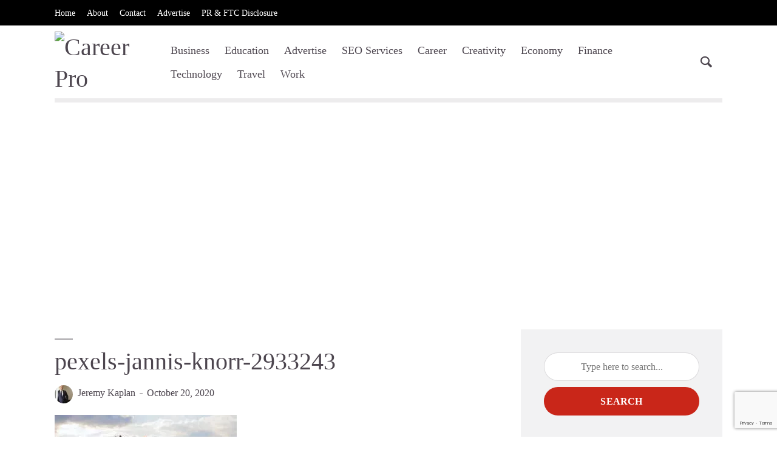

--- FILE ---
content_type: text/html; charset=UTF-8
request_url: https://www.careerpro.com/installing-ball-casters-heres-how-you-can-get-the-most-out-of-them/pexels-jannis-knorr-2933243/
body_size: 15276
content:
<!DOCTYPE html>
<html lang="en-US" prefix="og: https://ogp.me/ns#" class="no-js no-svg">
	<head>
		<meta charset="UTF-8">
		<meta name="viewport" content="width=device-width, initial-scale=1">
		<link rel="profile" href="https://gmpg.org/xfn/11">
		
<!-- Search Engine Optimization by Rank Math PRO - https://rankmath.com/ -->
<title>Pexels-jannis-knorr-2933243 - Career Pro</title>
<meta name="description" content="Career Pro Education, Work, and Lifestyle Blog for Millenials"/>
<meta name="robots" content="follow, index, max-snippet:-1, max-video-preview:-1, max-image-preview:large"/>
<link rel="canonical" href="https://www.careerpro.com/installing-ball-casters-heres-how-you-can-get-the-most-out-of-them/pexels-jannis-knorr-2933243/" />
<meta property="og:locale" content="en_US" />
<meta property="og:type" content="article" />
<meta property="og:title" content="Pexels-jannis-knorr-2933243 - Career Pro" />
<meta property="og:description" content="Career Pro Education, Work, and Lifestyle Blog for Millenials" />
<meta property="og:url" content="https://www.careerpro.com/installing-ball-casters-heres-how-you-can-get-the-most-out-of-them/pexels-jannis-knorr-2933243/" />
<meta property="og:site_name" content="Career Pro" />
<meta property="article:publisher" content="https://www.facebook.com/Careerpro.official" />
<meta property="og:image" content="https://www.careerpro.com/wp-content/uploads/2020/10/pexels-jannis-knorr-2933243.jpg" />
<meta property="og:image:secure_url" content="https://www.careerpro.com/wp-content/uploads/2020/10/pexels-jannis-knorr-2933243.jpg" />
<meta property="og:image:width" content="640" />
<meta property="og:image:height" content="426" />
<meta property="og:image:alt" content="pexels-jannis-knorr-2933243" />
<meta property="og:image:type" content="image/jpeg" />
<meta name="twitter:card" content="summary_large_image" />
<meta name="twitter:title" content="Pexels-jannis-knorr-2933243 - Career Pro" />
<meta name="twitter:description" content="Career Pro Education, Work, and Lifestyle Blog for Millenials" />
<meta name="twitter:site" content="@CareerProWeb" />
<meta name="twitter:creator" content="@CareerProWeb" />
<meta name="twitter:image" content="https://www.careerpro.com/wp-content/uploads/2020/10/pexels-jannis-knorr-2933243.jpg" />
<script type="application/ld+json" class="rank-math-schema-pro">{"@context":"https://schema.org","@graph":[{"@type":"BreadcrumbList","@id":"https://www.careerpro.com/installing-ball-casters-heres-how-you-can-get-the-most-out-of-them/pexels-jannis-knorr-2933243/#breadcrumb","itemListElement":[{"@type":"ListItem","position":"1","item":{"@id":"https://www.careerpro.com","name":"Home"}},{"@type":"ListItem","position":"2","item":{"@id":"https://www.careerpro.com/installing-ball-casters-heres-how-you-can-get-the-most-out-of-them/","name":"Installing Ball Casters? Here\u2019s How You Can Get the Most Out of Them"}},{"@type":"ListItem","position":"3","item":{"@id":"https://www.careerpro.com/installing-ball-casters-heres-how-you-can-get-the-most-out-of-them/pexels-jannis-knorr-2933243/","name":"pexels-jannis-knorr-2933243"}}]}]}</script>
<!-- /Rank Math WordPress SEO plugin -->

<link rel='dns-prefetch' href='//fonts.googleapis.com' />
<link rel="alternate" type="application/rss+xml" title="Career Pro &raquo; Feed" href="https://www.careerpro.com/feed/" />
<link rel="alternate" title="oEmbed (JSON)" type="application/json+oembed" href="https://www.careerpro.com/wp-json/oembed/1.0/embed?url=https%3A%2F%2Fwww.careerpro.com%2Finstalling-ball-casters-heres-how-you-can-get-the-most-out-of-them%2Fpexels-jannis-knorr-2933243%2F" />
<link rel="alternate" title="oEmbed (XML)" type="text/xml+oembed" href="https://www.careerpro.com/wp-json/oembed/1.0/embed?url=https%3A%2F%2Fwww.careerpro.com%2Finstalling-ball-casters-heres-how-you-can-get-the-most-out-of-them%2Fpexels-jannis-knorr-2933243%2F&#038;format=xml" />
		<!-- This site uses the Google Analytics by ExactMetrics plugin v8.11.1 - Using Analytics tracking - https://www.exactmetrics.com/ -->
							<script src="//www.googletagmanager.com/gtag/js?id=G-XQ9VR6G805"  data-cfasync="false" data-wpfc-render="false" type="text/javascript" async></script>
			<script data-cfasync="false" data-wpfc-render="false" type="text/javascript">
				var em_version = '8.11.1';
				var em_track_user = true;
				var em_no_track_reason = '';
								var ExactMetricsDefaultLocations = {"page_location":"https:\/\/www.careerpro.com\/installing-ball-casters-heres-how-you-can-get-the-most-out-of-them\/pexels-jannis-knorr-2933243\/"};
								if ( typeof ExactMetricsPrivacyGuardFilter === 'function' ) {
					var ExactMetricsLocations = (typeof ExactMetricsExcludeQuery === 'object') ? ExactMetricsPrivacyGuardFilter( ExactMetricsExcludeQuery ) : ExactMetricsPrivacyGuardFilter( ExactMetricsDefaultLocations );
				} else {
					var ExactMetricsLocations = (typeof ExactMetricsExcludeQuery === 'object') ? ExactMetricsExcludeQuery : ExactMetricsDefaultLocations;
				}

								var disableStrs = [
										'ga-disable-G-XQ9VR6G805',
									];

				/* Function to detect opted out users */
				function __gtagTrackerIsOptedOut() {
					for (var index = 0; index < disableStrs.length; index++) {
						if (document.cookie.indexOf(disableStrs[index] + '=true') > -1) {
							return true;
						}
					}

					return false;
				}

				/* Disable tracking if the opt-out cookie exists. */
				if (__gtagTrackerIsOptedOut()) {
					for (var index = 0; index < disableStrs.length; index++) {
						window[disableStrs[index]] = true;
					}
				}

				/* Opt-out function */
				function __gtagTrackerOptout() {
					for (var index = 0; index < disableStrs.length; index++) {
						document.cookie = disableStrs[index] + '=true; expires=Thu, 31 Dec 2099 23:59:59 UTC; path=/';
						window[disableStrs[index]] = true;
					}
				}

				if ('undefined' === typeof gaOptout) {
					function gaOptout() {
						__gtagTrackerOptout();
					}
				}
								window.dataLayer = window.dataLayer || [];

				window.ExactMetricsDualTracker = {
					helpers: {},
					trackers: {},
				};
				if (em_track_user) {
					function __gtagDataLayer() {
						dataLayer.push(arguments);
					}

					function __gtagTracker(type, name, parameters) {
						if (!parameters) {
							parameters = {};
						}

						if (parameters.send_to) {
							__gtagDataLayer.apply(null, arguments);
							return;
						}

						if (type === 'event') {
														parameters.send_to = exactmetrics_frontend.v4_id;
							var hookName = name;
							if (typeof parameters['event_category'] !== 'undefined') {
								hookName = parameters['event_category'] + ':' + name;
							}

							if (typeof ExactMetricsDualTracker.trackers[hookName] !== 'undefined') {
								ExactMetricsDualTracker.trackers[hookName](parameters);
							} else {
								__gtagDataLayer('event', name, parameters);
							}
							
						} else {
							__gtagDataLayer.apply(null, arguments);
						}
					}

					__gtagTracker('js', new Date());
					__gtagTracker('set', {
						'developer_id.dNDMyYj': true,
											});
					if ( ExactMetricsLocations.page_location ) {
						__gtagTracker('set', ExactMetricsLocations);
					}
										__gtagTracker('config', 'G-XQ9VR6G805', {"forceSSL":"true"} );
										window.gtag = __gtagTracker;										(function () {
						/* https://developers.google.com/analytics/devguides/collection/analyticsjs/ */
						/* ga and __gaTracker compatibility shim. */
						var noopfn = function () {
							return null;
						};
						var newtracker = function () {
							return new Tracker();
						};
						var Tracker = function () {
							return null;
						};
						var p = Tracker.prototype;
						p.get = noopfn;
						p.set = noopfn;
						p.send = function () {
							var args = Array.prototype.slice.call(arguments);
							args.unshift('send');
							__gaTracker.apply(null, args);
						};
						var __gaTracker = function () {
							var len = arguments.length;
							if (len === 0) {
								return;
							}
							var f = arguments[len - 1];
							if (typeof f !== 'object' || f === null || typeof f.hitCallback !== 'function') {
								if ('send' === arguments[0]) {
									var hitConverted, hitObject = false, action;
									if ('event' === arguments[1]) {
										if ('undefined' !== typeof arguments[3]) {
											hitObject = {
												'eventAction': arguments[3],
												'eventCategory': arguments[2],
												'eventLabel': arguments[4],
												'value': arguments[5] ? arguments[5] : 1,
											}
										}
									}
									if ('pageview' === arguments[1]) {
										if ('undefined' !== typeof arguments[2]) {
											hitObject = {
												'eventAction': 'page_view',
												'page_path': arguments[2],
											}
										}
									}
									if (typeof arguments[2] === 'object') {
										hitObject = arguments[2];
									}
									if (typeof arguments[5] === 'object') {
										Object.assign(hitObject, arguments[5]);
									}
									if ('undefined' !== typeof arguments[1].hitType) {
										hitObject = arguments[1];
										if ('pageview' === hitObject.hitType) {
											hitObject.eventAction = 'page_view';
										}
									}
									if (hitObject) {
										action = 'timing' === arguments[1].hitType ? 'timing_complete' : hitObject.eventAction;
										hitConverted = mapArgs(hitObject);
										__gtagTracker('event', action, hitConverted);
									}
								}
								return;
							}

							function mapArgs(args) {
								var arg, hit = {};
								var gaMap = {
									'eventCategory': 'event_category',
									'eventAction': 'event_action',
									'eventLabel': 'event_label',
									'eventValue': 'event_value',
									'nonInteraction': 'non_interaction',
									'timingCategory': 'event_category',
									'timingVar': 'name',
									'timingValue': 'value',
									'timingLabel': 'event_label',
									'page': 'page_path',
									'location': 'page_location',
									'title': 'page_title',
									'referrer' : 'page_referrer',
								};
								for (arg in args) {
																		if (!(!args.hasOwnProperty(arg) || !gaMap.hasOwnProperty(arg))) {
										hit[gaMap[arg]] = args[arg];
									} else {
										hit[arg] = args[arg];
									}
								}
								return hit;
							}

							try {
								f.hitCallback();
							} catch (ex) {
							}
						};
						__gaTracker.create = newtracker;
						__gaTracker.getByName = newtracker;
						__gaTracker.getAll = function () {
							return [];
						};
						__gaTracker.remove = noopfn;
						__gaTracker.loaded = true;
						window['__gaTracker'] = __gaTracker;
					})();
									} else {
										console.log("");
					(function () {
						function __gtagTracker() {
							return null;
						}

						window['__gtagTracker'] = __gtagTracker;
						window['gtag'] = __gtagTracker;
					})();
									}
			</script>
							<!-- / Google Analytics by ExactMetrics -->
		<style id='wp-img-auto-sizes-contain-inline-css' type='text/css'>
img:is([sizes=auto i],[sizes^="auto," i]){contain-intrinsic-size:3000px 1500px}
/*# sourceURL=wp-img-auto-sizes-contain-inline-css */
</style>
<link rel='stylesheet' id='socialmediaStylesheet-css' href='https://www.careerpro.com/wp-content/plugins/social-media-widgets/assets/css/style.css?ver=6.9' type='text/css' media='all' />

<style id='wp-emoji-styles-inline-css' type='text/css'>

	img.wp-smiley, img.emoji {
		display: inline !important;
		border: none !important;
		box-shadow: none !important;
		height: 1em !important;
		width: 1em !important;
		margin: 0 0.07em !important;
		vertical-align: -0.1em !important;
		background: none !important;
		padding: 0 !important;
	}
/*# sourceURL=wp-emoji-styles-inline-css */
</style>
<link rel='stylesheet' id='wp-block-library-css' href='https://www.careerpro.com/wp-includes/css/dist/block-library/style.min.css?ver=6.9' type='text/css' media='all' />
<style id='global-styles-inline-css' type='text/css'>
:root{--wp--preset--aspect-ratio--square: 1;--wp--preset--aspect-ratio--4-3: 4/3;--wp--preset--aspect-ratio--3-4: 3/4;--wp--preset--aspect-ratio--3-2: 3/2;--wp--preset--aspect-ratio--2-3: 2/3;--wp--preset--aspect-ratio--16-9: 16/9;--wp--preset--aspect-ratio--9-16: 9/16;--wp--preset--color--black: #000000;--wp--preset--color--cyan-bluish-gray: #abb8c3;--wp--preset--color--white: #ffffff;--wp--preset--color--pale-pink: #f78da7;--wp--preset--color--vivid-red: #cf2e2e;--wp--preset--color--luminous-vivid-orange: #ff6900;--wp--preset--color--luminous-vivid-amber: #fcb900;--wp--preset--color--light-green-cyan: #7bdcb5;--wp--preset--color--vivid-green-cyan: #00d084;--wp--preset--color--pale-cyan-blue: #8ed1fc;--wp--preset--color--vivid-cyan-blue: #0693e3;--wp--preset--color--vivid-purple: #9b51e0;--wp--preset--color--opinion-acc: #c92619;--wp--preset--color--opinion-txt: #4D464F;--wp--preset--color--opinion-bg: #ffffff;--wp--preset--color--opinion-bg-light: #f2f2f3;--wp--preset--gradient--vivid-cyan-blue-to-vivid-purple: linear-gradient(135deg,rgb(6,147,227) 0%,rgb(155,81,224) 100%);--wp--preset--gradient--light-green-cyan-to-vivid-green-cyan: linear-gradient(135deg,rgb(122,220,180) 0%,rgb(0,208,130) 100%);--wp--preset--gradient--luminous-vivid-amber-to-luminous-vivid-orange: linear-gradient(135deg,rgb(252,185,0) 0%,rgb(255,105,0) 100%);--wp--preset--gradient--luminous-vivid-orange-to-vivid-red: linear-gradient(135deg,rgb(255,105,0) 0%,rgb(207,46,46) 100%);--wp--preset--gradient--very-light-gray-to-cyan-bluish-gray: linear-gradient(135deg,rgb(238,238,238) 0%,rgb(169,184,195) 100%);--wp--preset--gradient--cool-to-warm-spectrum: linear-gradient(135deg,rgb(74,234,220) 0%,rgb(151,120,209) 20%,rgb(207,42,186) 40%,rgb(238,44,130) 60%,rgb(251,105,98) 80%,rgb(254,248,76) 100%);--wp--preset--gradient--blush-light-purple: linear-gradient(135deg,rgb(255,206,236) 0%,rgb(152,150,240) 100%);--wp--preset--gradient--blush-bordeaux: linear-gradient(135deg,rgb(254,205,165) 0%,rgb(254,45,45) 50%,rgb(107,0,62) 100%);--wp--preset--gradient--luminous-dusk: linear-gradient(135deg,rgb(255,203,112) 0%,rgb(199,81,192) 50%,rgb(65,88,208) 100%);--wp--preset--gradient--pale-ocean: linear-gradient(135deg,rgb(255,245,203) 0%,rgb(182,227,212) 50%,rgb(51,167,181) 100%);--wp--preset--gradient--electric-grass: linear-gradient(135deg,rgb(202,248,128) 0%,rgb(113,206,126) 100%);--wp--preset--gradient--midnight: linear-gradient(135deg,rgb(2,3,129) 0%,rgb(40,116,252) 100%);--wp--preset--font-size--small: 16px;--wp--preset--font-size--medium: 20px;--wp--preset--font-size--large: 30px;--wp--preset--font-size--x-large: 42px;--wp--preset--font-size--normal: 20px;--wp--preset--font-size--huge: 40px;--wp--preset--spacing--20: 0.44rem;--wp--preset--spacing--30: 0.67rem;--wp--preset--spacing--40: 1rem;--wp--preset--spacing--50: 1.5rem;--wp--preset--spacing--60: 2.25rem;--wp--preset--spacing--70: 3.38rem;--wp--preset--spacing--80: 5.06rem;--wp--preset--shadow--natural: 6px 6px 9px rgba(0, 0, 0, 0.2);--wp--preset--shadow--deep: 12px 12px 50px rgba(0, 0, 0, 0.4);--wp--preset--shadow--sharp: 6px 6px 0px rgba(0, 0, 0, 0.2);--wp--preset--shadow--outlined: 6px 6px 0px -3px rgb(255, 255, 255), 6px 6px rgb(0, 0, 0);--wp--preset--shadow--crisp: 6px 6px 0px rgb(0, 0, 0);}:where(.is-layout-flex){gap: 0.5em;}:where(.is-layout-grid){gap: 0.5em;}body .is-layout-flex{display: flex;}.is-layout-flex{flex-wrap: wrap;align-items: center;}.is-layout-flex > :is(*, div){margin: 0;}body .is-layout-grid{display: grid;}.is-layout-grid > :is(*, div){margin: 0;}:where(.wp-block-columns.is-layout-flex){gap: 2em;}:where(.wp-block-columns.is-layout-grid){gap: 2em;}:where(.wp-block-post-template.is-layout-flex){gap: 1.25em;}:where(.wp-block-post-template.is-layout-grid){gap: 1.25em;}.has-black-color{color: var(--wp--preset--color--black) !important;}.has-cyan-bluish-gray-color{color: var(--wp--preset--color--cyan-bluish-gray) !important;}.has-white-color{color: var(--wp--preset--color--white) !important;}.has-pale-pink-color{color: var(--wp--preset--color--pale-pink) !important;}.has-vivid-red-color{color: var(--wp--preset--color--vivid-red) !important;}.has-luminous-vivid-orange-color{color: var(--wp--preset--color--luminous-vivid-orange) !important;}.has-luminous-vivid-amber-color{color: var(--wp--preset--color--luminous-vivid-amber) !important;}.has-light-green-cyan-color{color: var(--wp--preset--color--light-green-cyan) !important;}.has-vivid-green-cyan-color{color: var(--wp--preset--color--vivid-green-cyan) !important;}.has-pale-cyan-blue-color{color: var(--wp--preset--color--pale-cyan-blue) !important;}.has-vivid-cyan-blue-color{color: var(--wp--preset--color--vivid-cyan-blue) !important;}.has-vivid-purple-color{color: var(--wp--preset--color--vivid-purple) !important;}.has-black-background-color{background-color: var(--wp--preset--color--black) !important;}.has-cyan-bluish-gray-background-color{background-color: var(--wp--preset--color--cyan-bluish-gray) !important;}.has-white-background-color{background-color: var(--wp--preset--color--white) !important;}.has-pale-pink-background-color{background-color: var(--wp--preset--color--pale-pink) !important;}.has-vivid-red-background-color{background-color: var(--wp--preset--color--vivid-red) !important;}.has-luminous-vivid-orange-background-color{background-color: var(--wp--preset--color--luminous-vivid-orange) !important;}.has-luminous-vivid-amber-background-color{background-color: var(--wp--preset--color--luminous-vivid-amber) !important;}.has-light-green-cyan-background-color{background-color: var(--wp--preset--color--light-green-cyan) !important;}.has-vivid-green-cyan-background-color{background-color: var(--wp--preset--color--vivid-green-cyan) !important;}.has-pale-cyan-blue-background-color{background-color: var(--wp--preset--color--pale-cyan-blue) !important;}.has-vivid-cyan-blue-background-color{background-color: var(--wp--preset--color--vivid-cyan-blue) !important;}.has-vivid-purple-background-color{background-color: var(--wp--preset--color--vivid-purple) !important;}.has-black-border-color{border-color: var(--wp--preset--color--black) !important;}.has-cyan-bluish-gray-border-color{border-color: var(--wp--preset--color--cyan-bluish-gray) !important;}.has-white-border-color{border-color: var(--wp--preset--color--white) !important;}.has-pale-pink-border-color{border-color: var(--wp--preset--color--pale-pink) !important;}.has-vivid-red-border-color{border-color: var(--wp--preset--color--vivid-red) !important;}.has-luminous-vivid-orange-border-color{border-color: var(--wp--preset--color--luminous-vivid-orange) !important;}.has-luminous-vivid-amber-border-color{border-color: var(--wp--preset--color--luminous-vivid-amber) !important;}.has-light-green-cyan-border-color{border-color: var(--wp--preset--color--light-green-cyan) !important;}.has-vivid-green-cyan-border-color{border-color: var(--wp--preset--color--vivid-green-cyan) !important;}.has-pale-cyan-blue-border-color{border-color: var(--wp--preset--color--pale-cyan-blue) !important;}.has-vivid-cyan-blue-border-color{border-color: var(--wp--preset--color--vivid-cyan-blue) !important;}.has-vivid-purple-border-color{border-color: var(--wp--preset--color--vivid-purple) !important;}.has-vivid-cyan-blue-to-vivid-purple-gradient-background{background: var(--wp--preset--gradient--vivid-cyan-blue-to-vivid-purple) !important;}.has-light-green-cyan-to-vivid-green-cyan-gradient-background{background: var(--wp--preset--gradient--light-green-cyan-to-vivid-green-cyan) !important;}.has-luminous-vivid-amber-to-luminous-vivid-orange-gradient-background{background: var(--wp--preset--gradient--luminous-vivid-amber-to-luminous-vivid-orange) !important;}.has-luminous-vivid-orange-to-vivid-red-gradient-background{background: var(--wp--preset--gradient--luminous-vivid-orange-to-vivid-red) !important;}.has-very-light-gray-to-cyan-bluish-gray-gradient-background{background: var(--wp--preset--gradient--very-light-gray-to-cyan-bluish-gray) !important;}.has-cool-to-warm-spectrum-gradient-background{background: var(--wp--preset--gradient--cool-to-warm-spectrum) !important;}.has-blush-light-purple-gradient-background{background: var(--wp--preset--gradient--blush-light-purple) !important;}.has-blush-bordeaux-gradient-background{background: var(--wp--preset--gradient--blush-bordeaux) !important;}.has-luminous-dusk-gradient-background{background: var(--wp--preset--gradient--luminous-dusk) !important;}.has-pale-ocean-gradient-background{background: var(--wp--preset--gradient--pale-ocean) !important;}.has-electric-grass-gradient-background{background: var(--wp--preset--gradient--electric-grass) !important;}.has-midnight-gradient-background{background: var(--wp--preset--gradient--midnight) !important;}.has-small-font-size{font-size: var(--wp--preset--font-size--small) !important;}.has-medium-font-size{font-size: var(--wp--preset--font-size--medium) !important;}.has-large-font-size{font-size: var(--wp--preset--font-size--large) !important;}.has-x-large-font-size{font-size: var(--wp--preset--font-size--x-large) !important;}
/*# sourceURL=global-styles-inline-css */
</style>

<style id='classic-theme-styles-inline-css' type='text/css'>
/*! This file is auto-generated */
.wp-block-button__link{color:#fff;background-color:#32373c;border-radius:9999px;box-shadow:none;text-decoration:none;padding:calc(.667em + 2px) calc(1.333em + 2px);font-size:1.125em}.wp-block-file__button{background:#32373c;color:#fff;text-decoration:none}
/*# sourceURL=/wp-includes/css/classic-themes.min.css */
</style>
<link rel='stylesheet' id='mpp_gutenberg-css' href='https://www.careerpro.com/wp-content/plugins/metronet-profile-picture/dist/blocks.style.build.css?ver=2.6.3' type='text/css' media='all' />
<link rel='stylesheet' id='contact-form-7-css' href='https://www.careerpro.com/wp-content/plugins/contact-form-7/includes/css/styles.css?ver=6.1.4' type='text/css' media='all' />
<link rel='stylesheet' id='mks_shortcodes_fntawsm_css-css' href='https://www.careerpro.com/wp-content/plugins/meks-flexible-shortcodes/css/font-awesome/css/font-awesome.min.css?ver=1.3.8' type='text/css' media='screen' />
<link rel='stylesheet' id='mks_shortcodes_simple_line_icons-css' href='https://www.careerpro.com/wp-content/plugins/meks-flexible-shortcodes/css/simple-line/simple-line-icons.css?ver=1.3.8' type='text/css' media='screen' />
<link rel='stylesheet' id='mks_shortcodes_css-css' href='https://www.careerpro.com/wp-content/plugins/meks-flexible-shortcodes/css/style.css?ver=1.3.8' type='text/css' media='screen' />
<link rel='stylesheet' id='opinion-fonts-css' href='https://fonts.googleapis.com/css?family=Pathway+Gothic+One%3A400%7CMeera+Inimai%3A400%7C%3A400&#038;subset=latin&#038;ver=1.4.2' type='text/css' media='all' />
<link rel='stylesheet' id='opinion-main-css' href='https://www.careerpro.com/wp-content/themes/opinion/assets/css/min.css?ver=1.4.2' type='text/css' media='all' />
<style id='opinion-main-inline-css' type='text/css'>
@media (min-width: 570px){.container {padding-left: 23px;padding-right: 23px;}}@media (min-width: 970px){.container {padding-left: 26px;padding-right: 26px;}}@media (min-width: 1100px){.container {padding-left: 52px;padding-right: 52px;}.row {margin-left: -26px;margin-right: -26px;}.col, .col-1, .col-10, .col-11, .col-12, .col-2, .col-3, .col-4, .col-5, .col-6, .col-7, .col-8, .col-9, .col-auto,.col-lg, .col-lg-1, .col-lg-10, .col-lg-11, .col-lg-12, .col-lg-2, .col-lg-3, .col-lg-4, .col-lg-5, .col-lg-6, .col-lg-7,.col-lg-8, .col-lg-9, .col-lg-auto, .col-md, .col-md-1, .col-md-10, .col-md-11, .col-md-12, .col-md-2, .col-md-3, .col-md-4,.col-md-5, .col-md-6, .col-md-7, .col-md-8, .col-md-9, .col-md-auto, .col-sm, .col-sm-1, .col-sm-10, .col-sm-11, .col-sm-12, .col-sm-2,.col-sm-3, .col-sm-4, .col-sm-5, .col-sm-6, .col-sm-7, .col-sm-8, .col-sm-9, .col-sm-auto, .col-xl, .col-xl-1, .col-xl-10, .col-xl-11, .col-xl-12,.col-xl-2, .col-xl-3, .col-xl-4, .col-xl-5, .col-xl-6, .col-xl-7, .col-xl-8, .col-xl-9, .col-xl-auto{padding-left: 26px;padding-right: 26px;}}.opinion-top-bar{background-color: #4D464F;color: #ffffff;}.opinion-top-bar .sub-menu{background-color: #4D464F;}.opinion-top-bar a{color: #ffffff;}.opinion-top-bar ul li a:before{background-color: #c92619;}.opinion-top-bar .container{height: 42px;}.opinion-header{font-family: '';font-weight: 400;background: #ffffff;color: #4D464F;font-size: 2rem;}.opinion-header a{font-size: 1.8rem;color: #4D464F;}.opinion-header li:hover > a,.opinion-action-close:hover,.opinion-header .opinion-menu > li.current-menu-ancestor>a,.opinion-header .opinion-menu > li.current-menu-item>a {color: #c92619;}.opinion-header .site-title a{font-size: 4.0rem;}.opinion-header .opinion-menu .sub-menu{background: #c92619;}.opinion-header .opinion-menu .sub-menu .sub-menu{border-left: 1px solid rgba(255,255,255,0.1);}.opinion-header .opinion-menu .sub-menu .opinion-rev.sub-menu{border-left: none;border-right: 1px solid rgba(255,255,255,0.1);}.opinion-header .opinion-menu .sub-menu li a{color: #FFF;}.opinion-header-border {background: rgba(77,70,79,0.1);}body .opinion-header-sticky>.container:first-child{height: 82px;}.opinion-header-sticky .opinion-logo img{max-height: 82px; }ul.opinion-menu .opinion-mega-menu > .sub-menu{top: 80px;}body .opinion-header-sticky ul.opinion-menu .opinion-mega-menu > .sub-menu{top: 61px;}body,#cancel-comment-reply-link{font-family: 'Pathway Gothic One';font-weight: 400;}body{font-size: 1.6rem;color: #4D464F;background: #ffffff;}.entry-category a,.section-nav a{color: #4D464F;}.entry-title,.entry-title a,h1, h2, h3, h4, h5, h6, .h1, .h2, .h3, .h4, .h5, .h6{color: #4D464F;}.entry-meta-primary a:after{background-color: #c92619;}.entry-category a:hover,.section-nav a:hover,.entry-title a:hover,.entry-meta a:hover,.fn a:hover,.slot-title a:hover{background: rgba(77,70,79,0.1);}.entry-category:after,.entry-category a + a:before,.meta-item +.meta-item:before,.section-nav li + li a:before,.section-title + .section-nav:before,.opinion-single .entry-tags:before,.opinion-single .entry-share:before,.section-nav:before{background-color: #4D464F;}.format-audio .entry-title a:before,.format-gallery .entry-title a:before,.format-video .entry-title a:before,.sticky .entry-title a:before{background-color: #4D464F;color: #ffffff;}.opinion-duotone .entry-title a:before,.opinion-inverted .entry-title a:before{background-color: #FFF;color: #4D464F;}.opinion-duotone .entry-media a::after,.opinion-duotone .entry-media a::before {background: #c92619;}.opinion-duotone .entry-meta-primary a:after {border: 1px solid rgba(255,255,255,0.8);}.opinion-breadcrumbs{color:rgba(77,70,79,0.5);}.opinion-breadcrumbs a{color: #c92619;}.opinion-breadcrumbs a:hover{background: rgba(201,38,25,0.1);}.meks_ess a:hover{background-color: #4D464F;}a{color: #4D464F;}.entry-content a,.entry-content li a,.comment-content a{color: #4D464F;box-shadow: 0 1px 0 rgba(77,70,79,0.5);}.entry-content p a:hover,.entry-content li a:hover,.comment-content a:hover,.entry-content .wp-caption-text a:hover{background: rgba(77,70,79,0.1);}.entry-content blockquote cite a,.entry-content blockquote p a{box-shadow: 0 1px 0 rgba(255,255,255,0.5);}.entry-content blockquote cite a:hover,.entry-content blockquote p a:hover{background: rgba(255,255,255,0.1);}.entry-meta a,.section-meta a{color: #4D464F;}blockquote{background: #c92619;color: #ffffff;}.menu-main .sub-menu li a{font-size: 1.8rem;}thead{background: #4D464F;color: #ffffff;}code,pre,pre h2{background: #4D464F;color: #ffffff;}h1,h2,h3,h4,.h1,.h2,.h3,.h4,h5,h6,.h5,.h6,blockquote,.fn,.mks_author_widget h3,.opinion-menu .opinion-mega-menu .opinion-menu-posts li a,.wp-block-cover .wp-block-cover-image-text, .wp-block-cover .wp-block-cover-text, .wp-block-cover h2, .wp-block-cover-image .wp-block-cover-image-text, .wp-block-cover-image .wp-block-cover-text, .wp-block-cover-image h2{font-family: 'Meera Inimai';font-weight: 400;}h1,h2,h3,h4,.h1,.h2,.h3,.h4,.fn,.mks_author_widget h3,.opinion-menu .opinion-mega-menu .opinion-menu-posts li a{font-size: 2.4rem;}.opinion-menu .opinion-mega-menu .opinion-menu-posts li a{font-size:1.6rem;}h5,h6,.h5,.h6{font-size: 2rem;}.section-title{font-size: 2.4rem;}.opinion-sidebar,.font-small,.font-medium,.entry-summary,.opinion-footer,.wp-block-quote cite{font-size: 1.6rem;line-height:1.5;}.h2-md,.fn,.wp-block-cover-image .wp-block-cover-image-text, .wp-block-cover-image .wp-block-cover-text, .wp-block-cover-image h2, .wp-block-cover .wp-block-cover-image-text, .wp-block-cover .wp-block-cover-text, .wp-block-cover h2{font-size: 1.8rem;}.opinion-header > .container:first-child{height: 90px;}.opinion-header .site-title img{max-height: 70px;}@media (min-width: 570px){body{font-size: 1.8rem;}.opinion-header > .container:first-child{height: 110px;}.opinion-header .site-title img{max-height: 90px;}.h2-md{font-size: 2.4rem;}.opinion-single-cover{height: 375px;}.opinion-page-cover{height: 300px;}.opinion-category-cover{height: 375px;}.opinion-layout-h-cover{height: 464px;}.opinion-layout-l-cover{height: 473px;}.opinion-layout-m{height: 557px;}.opinion-layout-m-cover{height: 464px;}.entry-category a,.section-nav a,.section-category a,.entry-meta,.section-meta{font-size: 1.6rem;}.opinion-layout-small .entry-category a{font-size: 1.5rem;}}@media (min-width: 970px){body{font-size: 2.0rem;}h1,.h1,.section-title{font-size: 3.2rem;}h2,.h2,.h2-md {font-size: 3rem;}h3,.h3,.wp-block-cover .wp-block-cover-image-text, .wp-block-cover .wp-block-cover-text, .wp-block-cover h2, .wp-block-cover-image .wp-block-cover-image-text, .wp-block-cover-image .wp-block-cover-text, .wp-block-cover-image h2 {font-size: 2.6rem;}h4,.h4 {font-size: 2.2rem;}h5,.h5,.mks_author_widget h3 {font-size: 2rem;}h6,.h6,.fn,blockquote{font-size: 1.8rem;}.font-medium{font-size: 1.8rem;}.opinion-header > .container:first-child{height: 120px;}.opinion-header .site-title img{max-height: 100px;}.opinion-single-cover{height: 500px;}.opinion-page-cover{height: 400px;}.opinion-category-cover{height: 500px;}.opinion-layout-h-cover{height: 619px;}.opinion-layout-l-cover{height: 515px;}.opinion-layout-m{height: 619px;}.opinion-layout-m-cover{height: 619px;}}@media (min-width: 1100px){h1,.h1{font-size: 4.0rem;}h2,.h2,.h2-md {font-size: 3.2rem;}h3,.h3 {font-size: 2.6rem;}h4,.h4 {font-size: 2.4rem;}h5,.h5,.mks_author_widget h3 {font-size: 2.2rem;}h6,.h6,.fn,blockquote{font-size: 2.0rem;}.section-title{font-size: 4.0rem;}}.opinion-bg-light,.opinion-comments .comment-respond{background: #f2f2f3;color: #4D464F;}.opinion-sidebar a,.widget_calendar table caption{color: #4D464F;}.widget p a:hover,.widget li a:hover,.widget .entry-header a:hover{background-color: rgba(77,70,79,0.1);}.widget-title{font-family: 'Meera Inimai';font-weight: 400;font-size: 2.0rem;}.widget_calendar table tbody td a{background: hsla(275, 23%, 67%, .8);}.comment-author-link,.recentcomments{color: rgba(77,70,79,.6);}.widget .mks_social_widgetli a:hover{background-color: rgba(77,70,79,1);opacity: 1;}.widget .wp-caption-text:after{background: rgba(77,70,79,1);}.opinion-inverted .widget-title,.mks_author_widget .opinion-inverted h3{color: #ffffff;}.mks_ads_widget .opinion-inverted .widget-title{color: #4D464F;}.widget .opinion-invertedp a:hover,.widget .opinion-inverted li a:hover{background-color: rgba(255,255,255,0.1);}.opinion-footer{background-color: #4D464F;}.opinion-footer,.opinion-footer a,.opinion-footer .widget-title{color: #ffffff;}.opinion-prefooter a:hover{color: #c92619;}.opinion-footer-widgets .widget a:hover{background: rgba(255,255,255,0.1);}.opinion-footer-widgets .comment-author-link,.opinion-footer-widgets .recentcomments{color: rgba(255,255,255,0.6);}.opinion-footer-widgets button,.opinion-footer-widgets input[type=submit]{background: #c92619;color: #ffffff;}.opinion-footer-widgets button:hover,.opinion-footer-widgets input[type=submit]:hover,.opinion-footer-widgets .widget .tagcloud a:hover{background: #ffffff;color: #4D464F;}.opinion-footer-widgets .wp-caption-text:after{background: #ffffff;}.opinion-footer-widgets .widget .tagcloud a{border-color: rgba(255,255,255,0.5);color: #ffffff;}.opinion-postfooter a{box-shadow: 0 1px 0 rgba(255,255,255,0.5);}.opinion-postfooter a:hover{background: rgba(255,255,255,0.1);}.opinion-postfooter:before{background: #ffffff;}.opinion-button,.entry-content .opinion-button,input[type="submit"],.comment-reply-link,.opinion-pagination a,.widget .mks_read_more a,.widget .mks_autor_link_wrap a,button,.meks-instagram-follow-link .meks-widget-cta,.opinion-comments .page-numbers li a,ul.mks_social_widget_ul li a,body div.wpforms-container-full .wpforms-form input[type=submit], body div.wpforms-container-full .wpforms-form button[type=submit], body div.wpforms-container-full .wpforms-form .wpforms-page-button{background-color: #c92619;color: #ffffff;}.opinion-button:hover,.entry-content .opinion-button:hover,input[type="submit"]:hover,.comment-reply-link:hover,.opinion-pagination a:hover,.widget .mks_read_more a:hover,.widget .mks_autor_link_wrap a:hover,button:hover,.meks-instagram-follow-link .meks-widget-cta:hover,.opinion-comments .page-numbers li a:hover,ul.mks_social_widget_ul li a:hover,body div.wpforms-container-full .wpforms-form input[type=submit]:hover, body div.wpforms-container-full .wpforms-form button[type=submit]:hover, body div.wpforms-container-full .wpforms-form .wpforms-page-button:hover,body div.wpforms-container-full .wpforms-form input[type=submit]:focus, body div.wpforms-container-full .wpforms-form button[type=submit]:focus, body div.wpforms-container-full .wpforms-form .wpforms-page-button:focus {background: #4D464F;}.opinion-button.opinion-button-hollow,.opinion-single .entry-tags a,.comment-reply-link,.page-numbers.current,.widget .tagcloud a,.opinion-comments .page-numbers li span{background: transparent;color:#4D464F;border-color: rgba(77,70,79,0.5);}.opinion-button.opinion-button-hollow:hover,.opinion-single .entry-tags a:hover,.comment-reply-link:hover,.widget .tagcloud a:hover,#cancel-comment-reply-link:hover{background: #4D464F;color: #ffffff;}.entry-content a.mks_button:hover,.entry-content a.mks_ico:hover{background-color: #4D464F !important;}.opinion-sticky-bottom{background: #ffffff;}input[type=number], input[type=text], input[type=email], input[type=url], input[type=tel], input[type=password], input[type=date], input[type=search], select, textarea {background: #ffffff;border-color: rgba(77,70,79,0.2);}::-webkit-input-placeholder {border-color: rgba(77,70,79,0.5);}::-moz-placeholder {border-color: rgba(77,70,79,0.5);}:-ms-input-placeholder {border-color: rgba(77,70,79,0.5);}:-moz-placeholder {border-color: rgba(77,70,79,0.5);}.opinion-pagination{border-color: rgba(77,70,79,0.1);}.double-bounce1, .double-bounce2{background-color: rgba(201,38,25,0.5);}.opinion-inverted .opinion-button.opinion-button-hollow{color: #FFF;border-color: rgba(255, 255, 255, 0.5);}.opinion-inverted .opinion-button:hover,.opinion-inverted .entry-content .opinion-button:hover,.opinion-inverted input[type="submit"]:hover,.opinion-inverted .comment-reply-link:hover,.opinion-inverted .opinion-pagination a:hover,.opinion-inverted .page-numbers.current:hover,.widget .opinion-inverted .mks_read_more a:hover,.widget .opinion-inverted .mks_autor_link_wrap a:hover,.widget .opinion-inverted .meks-instagram-follow-link .meks-widget-cta:hover,.opinion-inverted button:hover,.opinion-section-instagram .meks-instagram-follow-link .meks-widget-cta,.opinion-section-instagram .opinion-button,.opinion-module-slider .owl-nav.container .opinion-button,.widget .opinion-inverted ul.mks_social_widget_ul li a:hover,.gallery-columns-1 .opinion-button,.wp-block-gallery.columns-1 .opinion-button {background: #ffffff;color: #4D464F;}.widget .opinion-inverted ul.mks_social_widget_ul li a:hover:before{color: #4D464F;}.entry-content .opinion-inverted p a,.comment-content blockquote a{color: #ffffff;box-shadow: 0 1px 0 rgba(255,255,255,0.5);}.entry-content .opinion-inverted p a:hover,.comment-content blockquote a:hover{background: rgba(255,255,255,0.1);}.opinion-section-instagram .meks-instagram-follow-link .meks-widget-cta:hover,.opinion-section-instagram .opinion-button:hover,.opinion-module-slider .owl-nav.container .opinion-button:hover,.gallery-columns-1 .opinion-button:hover,.wp-block-gallery.columns-1 .opinion-button:hover{background: #4D464F;color: #ffffff;}.opinion-inverted{background-color: #4D464F;color: #ffffff;}.opinion-inverted a,.comment-content blockquote cite a,.entry-content blockquote cite a,.entry-content blockquote p a,.opinion-inverted .entry-header,.opinion-inverted .entry-category a,.opinion-inverted .entry-title a,.opinion-inverted .entry-meta a,.opinion-inverted .section-title{color: #ffffff;}.opinion-inverted .entry-category:after,.opinion-inverted .entry-category a + a:before,.opinion-inverted .meta-item +.meta-item:before{background-color: #ffffff;}.opinion-inverted .entry-category a:hover,.opinion-inverted .section-nav a:hover,.opinion-inverted .entry-title a:hover,.opinion-inverted .entry-meta a:hover,.opinion-inverted a:hover{background: rgba(255,255,255,0.1);}.opinion-inverted p a{box-shadow: 0 1px 0 rgba(255,255,255,0.5);}.opinion-inverted p a:hover{background: rgba(255,255,255,0.1);}.opinion-accent{background-color: #c92619;}.opinion-accent button,.opinion-accent .meks-instagram-follow-link .meks-widget-cta,.opinion-accent .mks_autor_link_wrap a{background-color: #4D464F;}body .entry-content .wp-audio-shortcode .mejs-controls{background-color: #c92619;}.wp-block-image figcaption{color: #4D464F;}.entry-content .wp-block-button__link{background: #c92619;color: #ffffff;}.is-style-outline .wp-block-button__link{border: 2px solid #4D464F;color: #4D464F;}.wp-block-button__link:hover{background-color: #4D464F;color: #ffffff;}.wp-block-separator{border-color: #4D464F;}.wp-block-pullquote:not(.is-style-solid-color){border-top:4px solid #c92619;border-bottom:4px solid #c92619;color: #4D464F;}.wp-block-pullquote:not(.is-style-solid-color) blockquote{color: #4D464F;}.opinion-sidebar-none .wp-block-pullquote.alignfull.is-style-solid-color{box-shadow: -526px 0 0 #c92619, -1052px 0 0 #c92619,526px 0 0 #c92619, 1052px 0 0 #c92619;}@media (min-width: 970px){img.size-opinion-a{ height: 472px;}img.size-opinion-b{ height: 478px;}img.size-opinion-c{ height: 295px;}img.size-opinion-d{ height: 222px;}img.size-opinion-e{ height: 295px;}img.size-opinion-f{ height: 204px;}img.size-opinion-g{ height: 166px;}img.size-opinion-h{ height: 619px;}img.size-opinion-i{ height: 478px;}img.size-opinion-j{ height: 524px;}img.size-opinion-k{ height: 443px;}img.size-opinion-l{ height: 515px;}img.size-opinion-m{ height: 619px;}img.size-opinion-o{ height: 619px;}img.size-opinion-h-cover{ height: 619px;}img.size-opinion-l-cover{ height: 515px;}img.size-opinion-m-cover{ height: 619px;}img.size-opinion-o-cover{ height: 619px;}img.size-opinion-single-wide{ height: 472px;}img.size-opinion-single-cover{ height: 500px;}img.size-opinion-page-wide{ height: 472px;}img.size-opinion-page-cover{ height: 400px;}img.size-opinion-category-cover{ height: 500px;}}.has-small-font-size{ font-size: 1.3rem;}.has-large-font-size{ font-size: 2.1rem;}.has-huge-font-size{ font-size: 2.4rem;}@media(min-width: 570px){.has-small-font-size{ font-size: 1.6rem;}.has-normal-font-size{ font-size: 2.0rem;}.has-large-font-size{ font-size: 3.0rem;}.has-huge-font-size{ font-size: 4.0rem;}}.has-opinion-acc-background-color{ background-color: #c92619;}.has-opinion-acc-color{ color: #c92619;}.has-opinion-txt-background-color{ background-color: #4D464F;}.has-opinion-txt-color{ color: #4D464F;}.has-opinion-bg-background-color{ background-color: #ffffff;}.has-opinion-bg-color{ color: #ffffff;}.has-opinion-bg-light-background-color{ background-color: #f2f2f3;}.has-opinion-bg-light-color{ color: #f2f2f3;}.opinion-header .site-title a{text-transform: none;}.site-description{text-transform: none;}.opinion-header a{text-transform: none;}.opinion-top-bar{text-transform: none;}.widget-title{text-transform: uppercase;}.section-title{text-transform: none;}.entry-title{text-transform: none;}
/*# sourceURL=opinion-main-inline-css */
</style>
<link rel='stylesheet' id='opinion_child_load_scripts-css' href='https://www.careerpro.com/wp-content/themes/opinion-child/style.css?ver=1.4.2' type='text/css' media='screen' />
<link rel='stylesheet' id='meks-ads-widget-css' href='https://www.careerpro.com/wp-content/plugins/meks-easy-ads-widget/css/style.css?ver=2.0.9' type='text/css' media='all' />
<link rel='stylesheet' id='meks_instagram-widget-styles-css' href='https://www.careerpro.com/wp-content/plugins/meks-easy-instagram-widget/css/widget.css?ver=6.9' type='text/css' media='all' />
<link rel='stylesheet' id='meks-flickr-widget-css' href='https://www.careerpro.com/wp-content/plugins/meks-simple-flickr-widget/css/style.css?ver=1.3' type='text/css' media='all' />
<link rel='stylesheet' id='meks-author-widget-css' href='https://www.careerpro.com/wp-content/plugins/meks-smart-author-widget/css/style.css?ver=1.1.5' type='text/css' media='all' />
<link rel='stylesheet' id='meks-social-widget-css' href='https://www.careerpro.com/wp-content/plugins/meks-smart-social-widget/css/style.css?ver=1.6.5' type='text/css' media='all' />
<link rel='stylesheet' id='meks-themeforest-widget-css' href='https://www.careerpro.com/wp-content/plugins/meks-themeforest-smart-widget/css/style.css?ver=1.6' type='text/css' media='all' />
<link rel='stylesheet' id='meks_ess-main-css' href='https://www.careerpro.com/wp-content/plugins/meks-easy-social-share/assets/css/main.css?ver=1.3' type='text/css' media='all' />
<script type="45a171f260e1988a53c86e97-text/javascript" src="https://www.careerpro.com/wp-content/plugins/google-analytics-dashboard-for-wp/assets/js/frontend-gtag.min.js?ver=8.11.1" id="exactmetrics-frontend-script-js" async="async" data-wp-strategy="async"></script>
<script data-cfasync="false" data-wpfc-render="false" type="text/javascript" id='exactmetrics-frontend-script-js-extra'>/* <![CDATA[ */
var exactmetrics_frontend = {"js_events_tracking":"true","download_extensions":"zip,mp3,mpeg,pdf,docx,pptx,xlsx,rar","inbound_paths":"[{\"path\":\"\\\/go\\\/\",\"label\":\"affiliate\"},{\"path\":\"\\\/recommend\\\/\",\"label\":\"affiliate\"}]","home_url":"https:\/\/www.careerpro.com","hash_tracking":"false","v4_id":"G-XQ9VR6G805"};/* ]]> */
</script>
<script type="45a171f260e1988a53c86e97-text/javascript" src="https://www.careerpro.com/wp-includes/js/jquery/jquery.min.js?ver=3.7.1" id="jquery-core-js"></script>
<script type="45a171f260e1988a53c86e97-text/javascript" src="https://www.careerpro.com/wp-includes/js/jquery/jquery-migrate.min.js?ver=3.4.1" id="jquery-migrate-js"></script>
<script type="45a171f260e1988a53c86e97-text/javascript" src="https://www.careerpro.com/wp-content/plugins/wp-hide-post/public/js/wp-hide-post-public.js?ver=2.0.10" id="wp-hide-post-js"></script>
<link rel="https://api.w.org/" href="https://www.careerpro.com/wp-json/" /><link rel="alternate" title="JSON" type="application/json" href="https://www.careerpro.com/wp-json/wp/v2/media/2982" /><link rel="EditURI" type="application/rsd+xml" title="RSD" href="https://www.careerpro.com/xmlrpc.php?rsd" />
<meta name="generator" content="WordPress 6.9" />
<link rel='shortlink' href='https://www.careerpro.com/?p=2982' />
<meta name="generator" content="Redux 4.5.10" />
<!-- Google tag (gtag.js) -->
<script async src="https://www.googletagmanager.com/gtag/js?id=G-XQ9VR6G805" type="45a171f260e1988a53c86e97-text/javascript"></script>
<script type="45a171f260e1988a53c86e97-text/javascript">
  window.dataLayer = window.dataLayer || [];
  function gtag(){dataLayer.push(arguments);}
  gtag('js', new Date());

  gtag('config', 'G-XQ9VR6G805');
</script><meta name="google-site-verification" content="aD4xUvRCz8XOYIBzu6iMRY9OIM7KZMmJ1LJIJ79GZRE" />
<script data-ad-client="ca-pub-4292692056760704" async src="https://pagead2.googlesyndication.com/pagead/js/adsbygoogle.js" type="45a171f260e1988a53c86e97-text/javascript"></script>

<script type="45a171f260e1988a53c86e97-text/javascript">
(function(){
    window.f2PubConfig = {
        sid          : "11167883",
        mqEnable     : "1",
        mbsEnable    : "1"
    };
    f2PubConfig.cb      = Math.floor(Math.random()*99999999999);
    f2PubConfig.baseUrl = "//"+f2PubConfig.sid+".adscreendirect.com";
    var script = document.createElement("script");
    script.type = "text/javascript";
    script.id = "pub-js";
    script.src = f2PubConfig.baseUrl + "/content/js/pub.js?cb="+f2PubConfig.cb;
    document.getElementsByTagName("head")[0].appendChild(script)
})();
</script>
<link rel="icon" href="https://www.careerpro.com/wp-content/uploads/2015/12/cropped-CareerProHeader-e1450006480889-32x32.jpg" sizes="32x32" />
<link rel="icon" href="https://www.careerpro.com/wp-content/uploads/2015/12/cropped-CareerProHeader-e1450006480889-192x192.jpg" sizes="192x192" />
<link rel="apple-touch-icon" href="https://www.careerpro.com/wp-content/uploads/2015/12/cropped-CareerProHeader-e1450006480889-180x180.jpg" />
<meta name="msapplication-TileImage" content="https://www.careerpro.com/wp-content/uploads/2015/12/cropped-CareerProHeader-e1450006480889-270x270.jpg" />
		<style type="text/css" id="wp-custom-css">
			.opinion-top-bar{
	background-color:#000;
}
.opinion-footer{
	background-color:#000;
}		</style>
			</head>

	<body class="attachment wp-singular attachment-template-default single single-attachment postid-2982 attachmentid-2982 attachment-jpeg wp-embed-responsive wp-theme-opinion wp-child-theme-opinion-child opinion-sidebar-right opinion-hamburger-hidden opinion-v_1_4_2 opinion-child">

		
							
<div class="opinion-top-bar d-none d-md-block">
    <div class="container d-flex justify-content-between align-items-center">

                    <div class="opinion-slot-l">
                	<ul id="menu-top-menu" class="opinion-menu"><li id="menu-item-2334" class="menu-item menu-item-type-custom menu-item-object-custom menu-item-home menu-item-2334"><a href="https://www.careerpro.com">Home</a></li>
<li id="menu-item-2331" class="menu-item menu-item-type-post_type menu-item-object-page menu-item-2331"><a href="https://www.careerpro.com/about/">About</a></li>
<li id="menu-item-2330" class="menu-item menu-item-type-post_type menu-item-object-page menu-item-2330"><a href="https://www.careerpro.com/contact/">Contact</a></li>
<li id="menu-item-2332" class="menu-item menu-item-type-post_type menu-item-object-page menu-item-2332"><a href="https://www.careerpro.com/advertise/">Advertise</a></li>
<li id="menu-item-2333" class="menu-item menu-item-type-post_type menu-item-object-page menu-item-2333"><a href="https://www.careerpro.com/advertise/pr-ftc-disclosure/">PR &#038; FTC Disclosure</a></li>
</ul>            </div>
                                    <div class="opinion-slot-r">
                	            </div>
            </div>
</div>			
	        <header id="opinion-header" class="opinion-header">
		        <div class="container d-flex justify-content-between align-items-center">
		            <div class="opinion-slot-l">
   <div class="opinion-site-branding">
    <span class="site-title h1 "><a href="https://www.careerpro.com/" rel="home"><picture class="opinion-logo"><source media="(min-width: 970px)" srcset="http://www.careerpro.com/wp-content/uploads/2015/12/CareerProHeader-e1450006480889.jpg, http://www.careerpro.com/wp-content/uploads/2015/12/CareerProHeader-e1450006480889.jpg 2x"><source srcset="http://www.careerpro.com/wp-content/uploads/2015/12/CareerProHeader-e1450006480889.jpg, http://www.careerpro.com/wp-content/uploads/2015/12/CareerProHeader-e1450006480889.jpg 2x"><img src="https://www.careerpro.com/wp-content/uploads/2015/12/CareerProHeader-e1450006480889.jpg" alt="Career Pro"></picture></a></span></div>       <nav class="menu-categories-container"><ul id="menu-categories" class="opinion-menu"><li id="menu-item-312" class="menu-item menu-item-type-taxonomy menu-item-object-category menu-item-312"><a href="https://www.careerpro.com/category/business/">Business</a></li>
<li id="menu-item-63" class="menu-item menu-item-type-taxonomy menu-item-object-category menu-item-63"><a href="https://www.careerpro.com/category/education/">Education</a></li>
<li id="menu-item-3745" class="menu-item menu-item-type-post_type menu-item-object-page menu-item-3745"><a href="https://www.careerpro.com/advertise/">Advertise</a></li>
<li id="menu-item-3914" class="menu-item menu-item-type-post_type menu-item-object-page menu-item-3914"><a href="https://www.careerpro.com/seo-services/">SEO Services</a></li>
<li id="menu-item-3256" class="menu-item menu-item-type-taxonomy menu-item-object-category menu-item-3256"><a href="https://www.careerpro.com/category/career/">Career</a></li>
<li id="menu-item-3258" class="menu-item menu-item-type-taxonomy menu-item-object-category menu-item-3258"><a href="https://www.careerpro.com/category/creativity/">Creativity</a></li>
<li id="menu-item-3429" class="menu-item menu-item-type-taxonomy menu-item-object-category menu-item-3429"><a href="https://www.careerpro.com/category/economy/">Economy</a></li>
<li id="menu-item-3428" class="menu-item menu-item-type-taxonomy menu-item-object-category menu-item-3428"><a href="https://www.careerpro.com/category/finance/">Finance</a></li>
<li id="menu-item-3427" class="menu-item menu-item-type-taxonomy menu-item-object-category menu-item-3427"><a href="https://www.careerpro.com/category/technology/">Technology</a></li>
<li id="menu-item-67" class="menu-item menu-item-type-taxonomy menu-item-object-category menu-item-67"><a href="https://www.careerpro.com/category/travel/">Travel</a></li>
<li id="menu-item-64" class="menu-item menu-item-type-taxonomy menu-item-object-category menu-item-64"><a href="https://www.careerpro.com/category/work/">Work</a></li>
</ul></nav></div>
<div class="opinion-slot-r"> 
    
	<ul class="opinion-menu-actions">
					<li class="action-el-search"><a href="javascript:void(0);" class="opinion-open-popup"><i class="opinion-icon opinion-icon-search"></i></a>
<div class="opinion-overlay-content">
	<form class="search-form opinion-form-special" action="https://www.careerpro.com/" method="get">
	<span class="h3">Search</span>
	<input name="s" type="text" value="" placeholder="Type here to search..." />
		<button type="submit">Search</button>
</form>
	    <span class="opinion-action-close">
		<i class="opinion-icon opinion-icon-close" aria-hidden="true"></i>
	</span>
</div>
</li>
					<li class="action-el-menu-social">	</li>
					<li class="action-el-hamburger"><a href="" class="opinion-open-sidebar"><i class="opinion-icon opinion-icon-menu"></i></a>
</li>
			</ul>


	<ul class="opinion-mobile-menu-actions d-md-block d-lg-none">
					<li class="action-el-hamburger"><a href="" class="opinion-open-sidebar"><i class="opinion-icon opinion-icon-menu"></i></a>
</li>
			</ul>
 
</div>		        </div>
		        <div class="container">
		            <div class="opinion-header-border"></div>
		        </div>
	   		 </header>

	   		 		   		 <div class="opinion-header opinion-header-sticky">
			        <div class="container d-flex justify-content-between align-items-center">
			            
<div class="opinion-slot-l">
    
    <div class="opinion-site-branding">
    <span class="site-title h1 "><a href="https://www.careerpro.com/" rel="home"><picture class="opinion-logo"><source media="(min-width: 970px)" srcset="http://www.careerpro.com/wp-content/uploads/2015/12/CareerProHeader-e1450006480889.jpg, http://www.careerpro.com/wp-content/uploads/2015/12/CareerProHeader-e1450006480889.jpg 2x"><source srcset="http://www.careerpro.com/wp-content/uploads/2015/12/CareerProHeader-e1450006480889.jpg, http://www.careerpro.com/wp-content/uploads/2015/12/CareerProHeader-e1450006480889.jpg 2x"><img src="https://www.careerpro.com/wp-content/uploads/2015/12/CareerProHeader-e1450006480889.jpg" alt="Career Pro"></picture></a></span></div>
                <nav class="menu-categories-container"><ul id="menu-categories-1" class="opinion-menu"><li class="menu-item menu-item-type-taxonomy menu-item-object-category menu-item-312"><a href="https://www.careerpro.com/category/business/">Business</a></li>
<li class="menu-item menu-item-type-taxonomy menu-item-object-category menu-item-63"><a href="https://www.careerpro.com/category/education/">Education</a></li>
<li class="menu-item menu-item-type-post_type menu-item-object-page menu-item-3745"><a href="https://www.careerpro.com/advertise/">Advertise</a></li>
<li class="menu-item menu-item-type-post_type menu-item-object-page menu-item-3914"><a href="https://www.careerpro.com/seo-services/">SEO Services</a></li>
<li class="menu-item menu-item-type-taxonomy menu-item-object-category menu-item-3256"><a href="https://www.careerpro.com/category/career/">Career</a></li>
<li class="menu-item menu-item-type-taxonomy menu-item-object-category menu-item-3258"><a href="https://www.careerpro.com/category/creativity/">Creativity</a></li>
<li class="menu-item menu-item-type-taxonomy menu-item-object-category menu-item-3429"><a href="https://www.careerpro.com/category/economy/">Economy</a></li>
<li class="menu-item menu-item-type-taxonomy menu-item-object-category menu-item-3428"><a href="https://www.careerpro.com/category/finance/">Finance</a></li>
<li class="menu-item menu-item-type-taxonomy menu-item-object-category menu-item-3427"><a href="https://www.careerpro.com/category/technology/">Technology</a></li>
<li class="menu-item menu-item-type-taxonomy menu-item-object-category menu-item-67"><a href="https://www.careerpro.com/category/travel/">Travel</a></li>
<li class="menu-item menu-item-type-taxonomy menu-item-object-category menu-item-64"><a href="https://www.careerpro.com/category/work/">Work</a></li>
</ul></nav>    
</div>
<div class="opinion-slot-r"> 

            
	<ul class="opinion-menu-actions">
					<li class="action-el-search"><a href="javascript:void(0);" class="opinion-open-popup"><i class="opinion-icon opinion-icon-search"></i></a>
<div class="opinion-overlay-content">
	<form class="search-form opinion-form-special" action="https://www.careerpro.com/" method="get">
	<span class="h3">Search</span>
	<input name="s" type="text" value="" placeholder="Type here to search..." />
		<button type="submit">Search</button>
</form>
	    <span class="opinion-action-close">
		<i class="opinion-icon opinion-icon-close" aria-hidden="true"></i>
	</span>
</div>
</li>
					<li class="action-el-menu-social">	</li>
					<li class="action-el-hamburger"><a href="" class="opinion-open-sidebar"><i class="opinion-icon opinion-icon-menu"></i></a>
</li>
			</ul>


	<ul class="opinion-mobile-menu-actions d-md-block d-lg-none">
					<li class="action-el-hamburger"><a href="" class="opinion-open-sidebar"><i class="opinion-icon opinion-icon-menu"></i></a>
</li>
			</ul>
 
    
</div>			        </div>
		   		 </div>
		   	
	   	
            <div class="opinion-section">
    <div class="container">
        <div class="section-content row justify-content-center">
                        <div class="col-12 col-lg-8 opinion-order-1">
                <article class="opinion-post opinion-single opinion-single-1 post-2982 attachment type-attachment status-inherit hentry">
                    <div class="entry-header">
                                                <div class="entry-category">
                                                    </div>
                                                <h1 class="entry-title h1">pexels-jannis-knorr-2933243</h1>                                                <div class="entry-meta">
                            <span class="meta-item meta-author"><span class="vcard author"><a href="https://www.careerpro.com/author/dhol/"><img width="30" height="30" src="https://www.careerpro.com/wp-content/uploads/2018/09/Career-Pro-Larry-48x48.jpg" class="avatar avatar-30 photo" alt="Avatar Of Jeremy Kaplan">Jeremy Kaplan</a></span></span><span class="meta-item meta-date"><span class="updated">October 20, 2020</span></span>                        </div>
                                            </div>
                                                                                    <div class="entry-content">

		
    <p class="attachment"><a href='https://www.careerpro.com/wp-content/uploads/2020/10/pexels-jannis-knorr-2933243.jpg'><img fetchpriority="high" decoding="async" width="300" height="200" src="https://www.careerpro.com/wp-content/uploads/2020/10/pexels-jannis-knorr-2933243-300x200.jpg" class="attachment-medium size-medium" alt="Pexels Jannis Knorr 2933243" srcset="https://www.careerpro.com/wp-content/uploads/2020/10/pexels-jannis-knorr-2933243-300x200.jpg 300w, https://www.careerpro.com/wp-content/uploads/2020/10/pexels-jannis-knorr-2933243-332x222.jpg 332w, https://www.careerpro.com/wp-content/uploads/2020/10/pexels-jannis-knorr-2933243.jpg 640w" sizes="(max-width: 300px) 100vw, 300px" title="Pexels-Jannis-Knorr-2933243 1"></a></p>
Pexels-Jannis-Knorr-2933243 2	
	
    	
</div>
                </article>
                                    <div class="opinion-author opinion-bg-light section-margin">
    <div class="container">
        
            
            <div class="row">
                <div class="col-12 col-md-2 no-right-padding">
                    <div class="author-avatar">
                        <img width="85" height="85" src="https://www.careerpro.com/wp-content/uploads/2018/09/Career-Pro-Larry-96x96.jpg" class="avatar avatar-85 photo" alt="Avatar Of Jeremy Kaplan" decoding="async" loading="lazy" srcset="https://www.careerpro.com/wp-content/uploads/2018/09/Career-Pro-Larry-96x96.jpg 96w, https://www.careerpro.com/wp-content/uploads/2018/09/Career-Pro-Larry-150x150.jpg 150w, https://www.careerpro.com/wp-content/uploads/2018/09/Career-Pro-Larry-204x204.jpg 204w, https://www.careerpro.com/wp-content/uploads/2018/09/Career-Pro-Larry-166x166.jpg 166w, https://www.careerpro.com/wp-content/uploads/2018/09/Career-Pro-Larry-524x524.jpg 524w, https://www.careerpro.com/wp-content/uploads/2018/09/Career-Pro-Larry-24x24.jpg 24w, https://www.careerpro.com/wp-content/uploads/2018/09/Career-Pro-Larry-48x48.jpg 48w, https://www.careerpro.com/wp-content/uploads/2018/09/Career-Pro-Larry-300x300.jpg 300w" sizes="auto, (max-width: 85px) 100vw, 85px">                    </div>
                </div>
                <div class="col-12 col-md-10">
                    <div class="author-description">
                        <div>
                            Written by                        </div>
                        <h6>Jeremy Kaplan</h6>
                        <p>A 50-something year old lifestyle, career, and education blogger based in Atlanta, Georgia. Years of experience in the office setting working with others and still loving it year-after-year.</p>
                        <a href="https://www.careerpro.com/author/dhol/" class="opinion-button opinion-button-small">View all articles</a><a href="https://www.careerpro.com/" target="_blank" class="opinion-button opinion-button-circle opinion-button-hollow"><i class="opinion-icon opinion-icon-link"></i></a>                    </div>
                </div>
            </div>

        
    </div>
</div>                                                                                                </div>
                        <div class="col-12 col-lg-4 opinion-order-2">
                <aside class="opinion-sidebar row">

    
        	<div id="search-3" class="widget widget_search col-12 col-md-6 col-lg-12"><div class="opinion-bg-light"><form class="search-form opinion-form-special" action="https://www.careerpro.com/" method="get">
	<span class="h3">Search</span>
	<input name="s" type="text" value="" placeholder="Type here to search..." />
		<button type="submit">Search</button>
</form>
</div></div><div id="mks_author_widget-1" class="widget mks_author_widget col-12 col-md-6 col-lg-12"><div class="opinion-bg-light">
	<img width="140" height="140" src="https://www.careerpro.com/wp-content/uploads/2018/09/Career-Pro-Larry-150x150.jpg" class="avatar avatar-140 photo" alt="Avatar Of Jeremy Kaplan" decoding="async" loading="lazy" srcset="https://www.careerpro.com/wp-content/uploads/2018/09/Career-Pro-Larry-150x150.jpg 150w, https://www.careerpro.com/wp-content/uploads/2018/09/Career-Pro-Larry-204x204.jpg 204w, https://www.careerpro.com/wp-content/uploads/2018/09/Career-Pro-Larry-166x166.jpg 166w, https://www.careerpro.com/wp-content/uploads/2018/09/Career-Pro-Larry-524x524.jpg 524w, https://www.careerpro.com/wp-content/uploads/2018/09/Career-Pro-Larry-24x24.jpg 24w, https://www.careerpro.com/wp-content/uploads/2018/09/Career-Pro-Larry-48x48.jpg 48w, https://www.careerpro.com/wp-content/uploads/2018/09/Career-Pro-Larry-96x96.jpg 96w, https://www.careerpro.com/wp-content/uploads/2018/09/Career-Pro-Larry-300x300.jpg 300w" sizes="auto, (max-width: 140px) 100vw, 140px">	
  <h3><a href="https://www.careerpro.com/author/dhol/">Jeremy Kaplan</a></h3>
		<p>A 50-something year old lifestyle, career, and education blogger based in Atlanta, Georgia. Years of experience in the office setting working with others and still loving it year-after-year.</p>
	
	<div class="mks_autor_link_wrap"><a href="https://www.careerpro.com/author/dhol/" class="mks_author_link">View all posts</a></div>

</div></div><div id="mks_social_widget-3" class="widget mks_social_widget col-12 col-md-6 col-lg-12"><div class="opinion-bg-light"><h4 class="widget-title h6">Follow Me</h4>
		
								<ul class="mks_social_widget_ul">
							<li><a href="https://www.facebook.com/Careerpro.official/?fref=ts" title="Facebook" class="socicon-facebook soc_square" target="_blank" rel="noopener" style="width: 48px; height: 48px; font-size: 16px;line-height:53px;"><span>facebook</span></a></li>
							<li><a href="https://twitter.com/CareerProWeb" title="X (ex Twitter)" class="socicon-twitter soc_square" target="_blank" rel="noopener" style="width: 48px; height: 48px; font-size: 16px;line-height:53px;"><span>twitter</span></a></li>
							<li><a href="https://www.pinterest.com/CareerProWeb" title="Pinterest" class="socicon-pinterest soc_square" target="_blank" rel="noopener" style="width: 48px; height: 48px; font-size: 16px;line-height:53px;"><span>pinterest</span></a></li>
						</ul>
		

		</div></div>    
    
</aside>            </div>
                    </div>
    </div>
</div>    

    
    
    <footer id="opinion-footer" class="opinion-footer">
        <div class="container">
                            <div class="opinion-prefooter">

   	
          	<ul id="menu-secondary-top-menu" class="opinion-menu"><li id="menu-item-2343" class="menu-item menu-item-type-post_type menu-item-object-page menu-item-2343"><a href="https://www.careerpro.com/about/">About</a></li>
<li id="menu-item-2342" class="menu-item menu-item-type-post_type menu-item-object-page menu-item-2342"><a href="https://www.careerpro.com/advertise/">Advertise</a></li>
<li id="menu-item-2340" class="menu-item menu-item-type-post_type menu-item-object-page menu-item-2340"><a href="https://www.careerpro.com/search/">Search</a></li>
<li id="menu-item-2339" class="menu-item menu-item-type-post_type menu-item-object-page menu-item-2339"><a href="https://www.careerpro.com/privacy-policy/">Privacy Policy</a></li>
<li id="menu-item-2341" class="menu-item menu-item-type-post_type menu-item-object-page menu-item-2341"><a href="https://www.careerpro.com/contact/">Contact</a></li>
</ul>    
</div>
            
            
                            <div class="opinion-postfooter">
                    Copyright 2026 &middot; by <a href="/cdn-cgi/l/email-protection" class="__cf_email__" data-cfemail="eca489808083acaf8d9e89899ebc9e83c28f8381">[email&#160;protected]</a>                </div>
                    </div>

    </footer>

    
    <div class="opinion-action-overlay">

</div>
    <div class="opinion-sidebar opinion-sidebar-hidden">

	<div class="opinion-sidebar-branding">
	    <span class="site-title h1 "><a href="https://www.careerpro.com/" rel="home"><picture class="opinion-logo"><source media="(min-width: 970px)" srcset="http://www.careerpro.com/wp-content/uploads/2015/12/CareerProHeader-e1450006480889.jpg, http://www.careerpro.com/wp-content/uploads/2015/12/CareerProHeader-e1450006480889.jpg 2x"><source srcset="http://www.careerpro.com/wp-content/uploads/2015/12/CareerProHeader-e1450006480889.jpg, http://www.careerpro.com/wp-content/uploads/2015/12/CareerProHeader-e1450006480889.jpg 2x"><img src="https://www.careerpro.com/wp-content/uploads/2015/12/CareerProHeader-e1450006480889.jpg" alt="Career Pro"></picture></a></span>	    <span class="opinion-action-close"><i class="opinion-icon opinion-icon-close" aria-hidden="true"></i></span>
	</div>	

	<div class="opinion-menu-mobile widget d-md-block d-lg-none">
		<div class="opinion-bg-light">
			    <nav class="menu-categories-container"><ul id="menu-categories-2" class="opinion-menu"><li class="menu-item menu-item-type-taxonomy menu-item-object-category menu-item-312"><a href="https://www.careerpro.com/category/business/">Business</a></li>
<li class="menu-item menu-item-type-taxonomy menu-item-object-category menu-item-63"><a href="https://www.careerpro.com/category/education/">Education</a></li>
<li class="menu-item menu-item-type-post_type menu-item-object-page menu-item-3745"><a href="https://www.careerpro.com/advertise/">Advertise</a></li>
<li class="menu-item menu-item-type-post_type menu-item-object-page menu-item-3914"><a href="https://www.careerpro.com/seo-services/">SEO Services</a></li>
<li class="menu-item menu-item-type-taxonomy menu-item-object-category menu-item-3256"><a href="https://www.careerpro.com/category/career/">Career</a></li>
<li class="menu-item menu-item-type-taxonomy menu-item-object-category menu-item-3258"><a href="https://www.careerpro.com/category/creativity/">Creativity</a></li>
<li class="menu-item menu-item-type-taxonomy menu-item-object-category menu-item-3429"><a href="https://www.careerpro.com/category/economy/">Economy</a></li>
<li class="menu-item menu-item-type-taxonomy menu-item-object-category menu-item-3428"><a href="https://www.careerpro.com/category/finance/">Finance</a></li>
<li class="menu-item menu-item-type-taxonomy menu-item-object-category menu-item-3427"><a href="https://www.careerpro.com/category/technology/">Technology</a></li>
<li class="menu-item menu-item-type-taxonomy menu-item-object-category menu-item-67"><a href="https://www.careerpro.com/category/travel/">Travel</a></li>
<li class="menu-item menu-item-type-taxonomy menu-item-object-category menu-item-64"><a href="https://www.careerpro.com/category/work/">Work</a></li>
</ul></nav> 
								</div>
	</div>

    </div>
    

<script data-cfasync="false" src="/cdn-cgi/scripts/5c5dd728/cloudflare-static/email-decode.min.js"></script><script type="speculationrules">
{"prefetch":[{"source":"document","where":{"and":[{"href_matches":"/*"},{"not":{"href_matches":["/wp-*.php","/wp-admin/*","/wp-content/uploads/*","/wp-content/*","/wp-content/plugins/*","/wp-content/themes/opinion-child/*","/wp-content/themes/opinion/*","/*\\?(.+)"]}},{"not":{"selector_matches":"a[rel~=\"nofollow\"]"}},{"not":{"selector_matches":".no-prefetch, .no-prefetch a"}}]},"eagerness":"conservative"}]}
</script>
<script type="45a171f260e1988a53c86e97-text/javascript" src="https://www.careerpro.com/wp-content/plugins/metronet-profile-picture/js/mpp-frontend.js?ver=2.6.3" id="mpp_gutenberg_tabs-js"></script>
<script type="45a171f260e1988a53c86e97-text/javascript" src="https://www.careerpro.com/wp-includes/js/dist/hooks.min.js?ver=dd5603f07f9220ed27f1" id="wp-hooks-js"></script>
<script type="45a171f260e1988a53c86e97-text/javascript" src="https://www.careerpro.com/wp-includes/js/dist/i18n.min.js?ver=c26c3dc7bed366793375" id="wp-i18n-js"></script>
<script type="45a171f260e1988a53c86e97-text/javascript" id="wp-i18n-js-after">
/* <![CDATA[ */
wp.i18n.setLocaleData( { 'text direction\u0004ltr': [ 'ltr' ] } );
//# sourceURL=wp-i18n-js-after
/* ]]> */
</script>
<script type="45a171f260e1988a53c86e97-text/javascript" src="https://www.careerpro.com/wp-content/plugins/contact-form-7/includes/swv/js/index.js?ver=6.1.4" id="swv-js"></script>
<script type="45a171f260e1988a53c86e97-text/javascript" id="contact-form-7-js-before">
/* <![CDATA[ */
var wpcf7 = {
    "api": {
        "root": "https:\/\/www.careerpro.com\/wp-json\/",
        "namespace": "contact-form-7\/v1"
    },
    "cached": 1
};
//# sourceURL=contact-form-7-js-before
/* ]]> */
</script>
<script type="45a171f260e1988a53c86e97-text/javascript" src="https://www.careerpro.com/wp-content/plugins/contact-form-7/includes/js/index.js?ver=6.1.4" id="contact-form-7-js"></script>
<script type="45a171f260e1988a53c86e97-text/javascript" src="https://www.careerpro.com/wp-content/plugins/meks-flexible-shortcodes/js/main.js?ver=1" id="mks_shortcodes_js-js"></script>
<script type="45a171f260e1988a53c86e97-text/javascript" src="https://www.careerpro.com/wp-includes/js/imagesloaded.min.js?ver=5.0.0" id="imagesloaded-js"></script>
<script type="45a171f260e1988a53c86e97-text/javascript" src="https://www.careerpro.com/wp-includes/js/masonry.min.js?ver=4.2.2" id="masonry-js"></script>
<script type="45a171f260e1988a53c86e97-text/javascript" src="https://www.careerpro.com/wp-includes/js/jquery/jquery.masonry.min.js?ver=3.1.2b" id="jquery-masonry-js"></script>
<script type="45a171f260e1988a53c86e97-text/javascript" id="opinion-main-js-extra">
/* <![CDATA[ */
var opinion_js_settings = {"rtl_mode":"","header_sticky":"1","header_sticky_offset":"500","header_sticky_up":"","single_sticky_bottom":"","gallery_popup":"1"};
//# sourceURL=opinion-main-js-extra
/* ]]> */
</script>
<script type="45a171f260e1988a53c86e97-text/javascript" src="https://www.careerpro.com/wp-content/themes/opinion/assets/js/min.js?ver=1.4.2" id="opinion-main-js"></script>
<script type="45a171f260e1988a53c86e97-text/javascript" src="https://www.careerpro.com/wp-content/plugins/meks-easy-social-share/assets/js/main.js?ver=1.3" id="meks_ess-main-js"></script>
<script type="45a171f260e1988a53c86e97-text/javascript" src="https://www.google.com/recaptcha/api.js?render=6LeP46AUAAAAAEZBtbn3lC1Ye6D-eJGvXNld1PDK&amp;ver=3.0" id="google-recaptcha-js"></script>
<script type="45a171f260e1988a53c86e97-text/javascript" src="https://www.careerpro.com/wp-includes/js/dist/vendor/wp-polyfill.min.js?ver=3.15.0" id="wp-polyfill-js"></script>
<script type="45a171f260e1988a53c86e97-text/javascript" id="wpcf7-recaptcha-js-before">
/* <![CDATA[ */
var wpcf7_recaptcha = {
    "sitekey": "6LeP46AUAAAAAEZBtbn3lC1Ye6D-eJGvXNld1PDK",
    "actions": {
        "homepage": "homepage",
        "contactform": "contactform"
    }
};
//# sourceURL=wpcf7-recaptcha-js-before
/* ]]> */
</script>
<script type="45a171f260e1988a53c86e97-text/javascript" src="https://www.careerpro.com/wp-content/plugins/contact-form-7/modules/recaptcha/index.js?ver=6.1.4" id="wpcf7-recaptcha-js"></script>
<script id="wp-emoji-settings" type="application/json">
{"baseUrl":"https://s.w.org/images/core/emoji/17.0.2/72x72/","ext":".png","svgUrl":"https://s.w.org/images/core/emoji/17.0.2/svg/","svgExt":".svg","source":{"concatemoji":"https://www.careerpro.com/wp-includes/js/wp-emoji-release.min.js?ver=6.9"}}
</script>
<script type="45a171f260e1988a53c86e97-module">
/* <![CDATA[ */
/*! This file is auto-generated */
const a=JSON.parse(document.getElementById("wp-emoji-settings").textContent),o=(window._wpemojiSettings=a,"wpEmojiSettingsSupports"),s=["flag","emoji"];function i(e){try{var t={supportTests:e,timestamp:(new Date).valueOf()};sessionStorage.setItem(o,JSON.stringify(t))}catch(e){}}function c(e,t,n){e.clearRect(0,0,e.canvas.width,e.canvas.height),e.fillText(t,0,0);t=new Uint32Array(e.getImageData(0,0,e.canvas.width,e.canvas.height).data);e.clearRect(0,0,e.canvas.width,e.canvas.height),e.fillText(n,0,0);const a=new Uint32Array(e.getImageData(0,0,e.canvas.width,e.canvas.height).data);return t.every((e,t)=>e===a[t])}function p(e,t){e.clearRect(0,0,e.canvas.width,e.canvas.height),e.fillText(t,0,0);var n=e.getImageData(16,16,1,1);for(let e=0;e<n.data.length;e++)if(0!==n.data[e])return!1;return!0}function u(e,t,n,a){switch(t){case"flag":return n(e,"\ud83c\udff3\ufe0f\u200d\u26a7\ufe0f","\ud83c\udff3\ufe0f\u200b\u26a7\ufe0f")?!1:!n(e,"\ud83c\udde8\ud83c\uddf6","\ud83c\udde8\u200b\ud83c\uddf6")&&!n(e,"\ud83c\udff4\udb40\udc67\udb40\udc62\udb40\udc65\udb40\udc6e\udb40\udc67\udb40\udc7f","\ud83c\udff4\u200b\udb40\udc67\u200b\udb40\udc62\u200b\udb40\udc65\u200b\udb40\udc6e\u200b\udb40\udc67\u200b\udb40\udc7f");case"emoji":return!a(e,"\ud83e\u1fac8")}return!1}function f(e,t,n,a){let r;const o=(r="undefined"!=typeof WorkerGlobalScope&&self instanceof WorkerGlobalScope?new OffscreenCanvas(300,150):document.createElement("canvas")).getContext("2d",{willReadFrequently:!0}),s=(o.textBaseline="top",o.font="600 32px Arial",{});return e.forEach(e=>{s[e]=t(o,e,n,a)}),s}function r(e){var t=document.createElement("script");t.src=e,t.defer=!0,document.head.appendChild(t)}a.supports={everything:!0,everythingExceptFlag:!0},new Promise(t=>{let n=function(){try{var e=JSON.parse(sessionStorage.getItem(o));if("object"==typeof e&&"number"==typeof e.timestamp&&(new Date).valueOf()<e.timestamp+604800&&"object"==typeof e.supportTests)return e.supportTests}catch(e){}return null}();if(!n){if("undefined"!=typeof Worker&&"undefined"!=typeof OffscreenCanvas&&"undefined"!=typeof URL&&URL.createObjectURL&&"undefined"!=typeof Blob)try{var e="postMessage("+f.toString()+"("+[JSON.stringify(s),u.toString(),c.toString(),p.toString()].join(",")+"));",a=new Blob([e],{type:"text/javascript"});const r=new Worker(URL.createObjectURL(a),{name:"wpTestEmojiSupports"});return void(r.onmessage=e=>{i(n=e.data),r.terminate(),t(n)})}catch(e){}i(n=f(s,u,c,p))}t(n)}).then(e=>{for(const n in e)a.supports[n]=e[n],a.supports.everything=a.supports.everything&&a.supports[n],"flag"!==n&&(a.supports.everythingExceptFlag=a.supports.everythingExceptFlag&&a.supports[n]);var t;a.supports.everythingExceptFlag=a.supports.everythingExceptFlag&&!a.supports.flag,a.supports.everything||((t=a.source||{}).concatemoji?r(t.concatemoji):t.wpemoji&&t.twemoji&&(r(t.twemoji),r(t.wpemoji)))});
//# sourceURL=https://www.careerpro.com/wp-includes/js/wp-emoji-loader.min.js
/* ]]> */
</script>
<script src="/cdn-cgi/scripts/7d0fa10a/cloudflare-static/rocket-loader.min.js" data-cf-settings="45a171f260e1988a53c86e97-|49" defer></script><script defer src="https://static.cloudflareinsights.com/beacon.min.js/vcd15cbe7772f49c399c6a5babf22c1241717689176015" integrity="sha512-ZpsOmlRQV6y907TI0dKBHq9Md29nnaEIPlkf84rnaERnq6zvWvPUqr2ft8M1aS28oN72PdrCzSjY4U6VaAw1EQ==" data-cf-beacon='{"version":"2024.11.0","token":"0a9d0f01f775492494f52178ef1eb945","r":1,"server_timing":{"name":{"cfCacheStatus":true,"cfEdge":true,"cfExtPri":true,"cfL4":true,"cfOrigin":true,"cfSpeedBrain":true},"location_startswith":null}}' crossorigin="anonymous"></script>
</body>

</html>


<!-- Page cached by LiteSpeed Cache 7.7 on 2026-01-17 18:23:04 -->

--- FILE ---
content_type: text/html; charset=utf-8
request_url: https://www.google.com/recaptcha/api2/anchor?ar=1&k=6LeP46AUAAAAAEZBtbn3lC1Ye6D-eJGvXNld1PDK&co=aHR0cHM6Ly93d3cuY2FyZWVycHJvLmNvbTo0NDM.&hl=en&v=PoyoqOPhxBO7pBk68S4YbpHZ&size=invisible&anchor-ms=20000&execute-ms=30000&cb=9sdk40grnlgn
body_size: 48597
content:
<!DOCTYPE HTML><html dir="ltr" lang="en"><head><meta http-equiv="Content-Type" content="text/html; charset=UTF-8">
<meta http-equiv="X-UA-Compatible" content="IE=edge">
<title>reCAPTCHA</title>
<style type="text/css">
/* cyrillic-ext */
@font-face {
  font-family: 'Roboto';
  font-style: normal;
  font-weight: 400;
  font-stretch: 100%;
  src: url(//fonts.gstatic.com/s/roboto/v48/KFO7CnqEu92Fr1ME7kSn66aGLdTylUAMa3GUBHMdazTgWw.woff2) format('woff2');
  unicode-range: U+0460-052F, U+1C80-1C8A, U+20B4, U+2DE0-2DFF, U+A640-A69F, U+FE2E-FE2F;
}
/* cyrillic */
@font-face {
  font-family: 'Roboto';
  font-style: normal;
  font-weight: 400;
  font-stretch: 100%;
  src: url(//fonts.gstatic.com/s/roboto/v48/KFO7CnqEu92Fr1ME7kSn66aGLdTylUAMa3iUBHMdazTgWw.woff2) format('woff2');
  unicode-range: U+0301, U+0400-045F, U+0490-0491, U+04B0-04B1, U+2116;
}
/* greek-ext */
@font-face {
  font-family: 'Roboto';
  font-style: normal;
  font-weight: 400;
  font-stretch: 100%;
  src: url(//fonts.gstatic.com/s/roboto/v48/KFO7CnqEu92Fr1ME7kSn66aGLdTylUAMa3CUBHMdazTgWw.woff2) format('woff2');
  unicode-range: U+1F00-1FFF;
}
/* greek */
@font-face {
  font-family: 'Roboto';
  font-style: normal;
  font-weight: 400;
  font-stretch: 100%;
  src: url(//fonts.gstatic.com/s/roboto/v48/KFO7CnqEu92Fr1ME7kSn66aGLdTylUAMa3-UBHMdazTgWw.woff2) format('woff2');
  unicode-range: U+0370-0377, U+037A-037F, U+0384-038A, U+038C, U+038E-03A1, U+03A3-03FF;
}
/* math */
@font-face {
  font-family: 'Roboto';
  font-style: normal;
  font-weight: 400;
  font-stretch: 100%;
  src: url(//fonts.gstatic.com/s/roboto/v48/KFO7CnqEu92Fr1ME7kSn66aGLdTylUAMawCUBHMdazTgWw.woff2) format('woff2');
  unicode-range: U+0302-0303, U+0305, U+0307-0308, U+0310, U+0312, U+0315, U+031A, U+0326-0327, U+032C, U+032F-0330, U+0332-0333, U+0338, U+033A, U+0346, U+034D, U+0391-03A1, U+03A3-03A9, U+03B1-03C9, U+03D1, U+03D5-03D6, U+03F0-03F1, U+03F4-03F5, U+2016-2017, U+2034-2038, U+203C, U+2040, U+2043, U+2047, U+2050, U+2057, U+205F, U+2070-2071, U+2074-208E, U+2090-209C, U+20D0-20DC, U+20E1, U+20E5-20EF, U+2100-2112, U+2114-2115, U+2117-2121, U+2123-214F, U+2190, U+2192, U+2194-21AE, U+21B0-21E5, U+21F1-21F2, U+21F4-2211, U+2213-2214, U+2216-22FF, U+2308-230B, U+2310, U+2319, U+231C-2321, U+2336-237A, U+237C, U+2395, U+239B-23B7, U+23D0, U+23DC-23E1, U+2474-2475, U+25AF, U+25B3, U+25B7, U+25BD, U+25C1, U+25CA, U+25CC, U+25FB, U+266D-266F, U+27C0-27FF, U+2900-2AFF, U+2B0E-2B11, U+2B30-2B4C, U+2BFE, U+3030, U+FF5B, U+FF5D, U+1D400-1D7FF, U+1EE00-1EEFF;
}
/* symbols */
@font-face {
  font-family: 'Roboto';
  font-style: normal;
  font-weight: 400;
  font-stretch: 100%;
  src: url(//fonts.gstatic.com/s/roboto/v48/KFO7CnqEu92Fr1ME7kSn66aGLdTylUAMaxKUBHMdazTgWw.woff2) format('woff2');
  unicode-range: U+0001-000C, U+000E-001F, U+007F-009F, U+20DD-20E0, U+20E2-20E4, U+2150-218F, U+2190, U+2192, U+2194-2199, U+21AF, U+21E6-21F0, U+21F3, U+2218-2219, U+2299, U+22C4-22C6, U+2300-243F, U+2440-244A, U+2460-24FF, U+25A0-27BF, U+2800-28FF, U+2921-2922, U+2981, U+29BF, U+29EB, U+2B00-2BFF, U+4DC0-4DFF, U+FFF9-FFFB, U+10140-1018E, U+10190-1019C, U+101A0, U+101D0-101FD, U+102E0-102FB, U+10E60-10E7E, U+1D2C0-1D2D3, U+1D2E0-1D37F, U+1F000-1F0FF, U+1F100-1F1AD, U+1F1E6-1F1FF, U+1F30D-1F30F, U+1F315, U+1F31C, U+1F31E, U+1F320-1F32C, U+1F336, U+1F378, U+1F37D, U+1F382, U+1F393-1F39F, U+1F3A7-1F3A8, U+1F3AC-1F3AF, U+1F3C2, U+1F3C4-1F3C6, U+1F3CA-1F3CE, U+1F3D4-1F3E0, U+1F3ED, U+1F3F1-1F3F3, U+1F3F5-1F3F7, U+1F408, U+1F415, U+1F41F, U+1F426, U+1F43F, U+1F441-1F442, U+1F444, U+1F446-1F449, U+1F44C-1F44E, U+1F453, U+1F46A, U+1F47D, U+1F4A3, U+1F4B0, U+1F4B3, U+1F4B9, U+1F4BB, U+1F4BF, U+1F4C8-1F4CB, U+1F4D6, U+1F4DA, U+1F4DF, U+1F4E3-1F4E6, U+1F4EA-1F4ED, U+1F4F7, U+1F4F9-1F4FB, U+1F4FD-1F4FE, U+1F503, U+1F507-1F50B, U+1F50D, U+1F512-1F513, U+1F53E-1F54A, U+1F54F-1F5FA, U+1F610, U+1F650-1F67F, U+1F687, U+1F68D, U+1F691, U+1F694, U+1F698, U+1F6AD, U+1F6B2, U+1F6B9-1F6BA, U+1F6BC, U+1F6C6-1F6CF, U+1F6D3-1F6D7, U+1F6E0-1F6EA, U+1F6F0-1F6F3, U+1F6F7-1F6FC, U+1F700-1F7FF, U+1F800-1F80B, U+1F810-1F847, U+1F850-1F859, U+1F860-1F887, U+1F890-1F8AD, U+1F8B0-1F8BB, U+1F8C0-1F8C1, U+1F900-1F90B, U+1F93B, U+1F946, U+1F984, U+1F996, U+1F9E9, U+1FA00-1FA6F, U+1FA70-1FA7C, U+1FA80-1FA89, U+1FA8F-1FAC6, U+1FACE-1FADC, U+1FADF-1FAE9, U+1FAF0-1FAF8, U+1FB00-1FBFF;
}
/* vietnamese */
@font-face {
  font-family: 'Roboto';
  font-style: normal;
  font-weight: 400;
  font-stretch: 100%;
  src: url(//fonts.gstatic.com/s/roboto/v48/KFO7CnqEu92Fr1ME7kSn66aGLdTylUAMa3OUBHMdazTgWw.woff2) format('woff2');
  unicode-range: U+0102-0103, U+0110-0111, U+0128-0129, U+0168-0169, U+01A0-01A1, U+01AF-01B0, U+0300-0301, U+0303-0304, U+0308-0309, U+0323, U+0329, U+1EA0-1EF9, U+20AB;
}
/* latin-ext */
@font-face {
  font-family: 'Roboto';
  font-style: normal;
  font-weight: 400;
  font-stretch: 100%;
  src: url(//fonts.gstatic.com/s/roboto/v48/KFO7CnqEu92Fr1ME7kSn66aGLdTylUAMa3KUBHMdazTgWw.woff2) format('woff2');
  unicode-range: U+0100-02BA, U+02BD-02C5, U+02C7-02CC, U+02CE-02D7, U+02DD-02FF, U+0304, U+0308, U+0329, U+1D00-1DBF, U+1E00-1E9F, U+1EF2-1EFF, U+2020, U+20A0-20AB, U+20AD-20C0, U+2113, U+2C60-2C7F, U+A720-A7FF;
}
/* latin */
@font-face {
  font-family: 'Roboto';
  font-style: normal;
  font-weight: 400;
  font-stretch: 100%;
  src: url(//fonts.gstatic.com/s/roboto/v48/KFO7CnqEu92Fr1ME7kSn66aGLdTylUAMa3yUBHMdazQ.woff2) format('woff2');
  unicode-range: U+0000-00FF, U+0131, U+0152-0153, U+02BB-02BC, U+02C6, U+02DA, U+02DC, U+0304, U+0308, U+0329, U+2000-206F, U+20AC, U+2122, U+2191, U+2193, U+2212, U+2215, U+FEFF, U+FFFD;
}
/* cyrillic-ext */
@font-face {
  font-family: 'Roboto';
  font-style: normal;
  font-weight: 500;
  font-stretch: 100%;
  src: url(//fonts.gstatic.com/s/roboto/v48/KFO7CnqEu92Fr1ME7kSn66aGLdTylUAMa3GUBHMdazTgWw.woff2) format('woff2');
  unicode-range: U+0460-052F, U+1C80-1C8A, U+20B4, U+2DE0-2DFF, U+A640-A69F, U+FE2E-FE2F;
}
/* cyrillic */
@font-face {
  font-family: 'Roboto';
  font-style: normal;
  font-weight: 500;
  font-stretch: 100%;
  src: url(//fonts.gstatic.com/s/roboto/v48/KFO7CnqEu92Fr1ME7kSn66aGLdTylUAMa3iUBHMdazTgWw.woff2) format('woff2');
  unicode-range: U+0301, U+0400-045F, U+0490-0491, U+04B0-04B1, U+2116;
}
/* greek-ext */
@font-face {
  font-family: 'Roboto';
  font-style: normal;
  font-weight: 500;
  font-stretch: 100%;
  src: url(//fonts.gstatic.com/s/roboto/v48/KFO7CnqEu92Fr1ME7kSn66aGLdTylUAMa3CUBHMdazTgWw.woff2) format('woff2');
  unicode-range: U+1F00-1FFF;
}
/* greek */
@font-face {
  font-family: 'Roboto';
  font-style: normal;
  font-weight: 500;
  font-stretch: 100%;
  src: url(//fonts.gstatic.com/s/roboto/v48/KFO7CnqEu92Fr1ME7kSn66aGLdTylUAMa3-UBHMdazTgWw.woff2) format('woff2');
  unicode-range: U+0370-0377, U+037A-037F, U+0384-038A, U+038C, U+038E-03A1, U+03A3-03FF;
}
/* math */
@font-face {
  font-family: 'Roboto';
  font-style: normal;
  font-weight: 500;
  font-stretch: 100%;
  src: url(//fonts.gstatic.com/s/roboto/v48/KFO7CnqEu92Fr1ME7kSn66aGLdTylUAMawCUBHMdazTgWw.woff2) format('woff2');
  unicode-range: U+0302-0303, U+0305, U+0307-0308, U+0310, U+0312, U+0315, U+031A, U+0326-0327, U+032C, U+032F-0330, U+0332-0333, U+0338, U+033A, U+0346, U+034D, U+0391-03A1, U+03A3-03A9, U+03B1-03C9, U+03D1, U+03D5-03D6, U+03F0-03F1, U+03F4-03F5, U+2016-2017, U+2034-2038, U+203C, U+2040, U+2043, U+2047, U+2050, U+2057, U+205F, U+2070-2071, U+2074-208E, U+2090-209C, U+20D0-20DC, U+20E1, U+20E5-20EF, U+2100-2112, U+2114-2115, U+2117-2121, U+2123-214F, U+2190, U+2192, U+2194-21AE, U+21B0-21E5, U+21F1-21F2, U+21F4-2211, U+2213-2214, U+2216-22FF, U+2308-230B, U+2310, U+2319, U+231C-2321, U+2336-237A, U+237C, U+2395, U+239B-23B7, U+23D0, U+23DC-23E1, U+2474-2475, U+25AF, U+25B3, U+25B7, U+25BD, U+25C1, U+25CA, U+25CC, U+25FB, U+266D-266F, U+27C0-27FF, U+2900-2AFF, U+2B0E-2B11, U+2B30-2B4C, U+2BFE, U+3030, U+FF5B, U+FF5D, U+1D400-1D7FF, U+1EE00-1EEFF;
}
/* symbols */
@font-face {
  font-family: 'Roboto';
  font-style: normal;
  font-weight: 500;
  font-stretch: 100%;
  src: url(//fonts.gstatic.com/s/roboto/v48/KFO7CnqEu92Fr1ME7kSn66aGLdTylUAMaxKUBHMdazTgWw.woff2) format('woff2');
  unicode-range: U+0001-000C, U+000E-001F, U+007F-009F, U+20DD-20E0, U+20E2-20E4, U+2150-218F, U+2190, U+2192, U+2194-2199, U+21AF, U+21E6-21F0, U+21F3, U+2218-2219, U+2299, U+22C4-22C6, U+2300-243F, U+2440-244A, U+2460-24FF, U+25A0-27BF, U+2800-28FF, U+2921-2922, U+2981, U+29BF, U+29EB, U+2B00-2BFF, U+4DC0-4DFF, U+FFF9-FFFB, U+10140-1018E, U+10190-1019C, U+101A0, U+101D0-101FD, U+102E0-102FB, U+10E60-10E7E, U+1D2C0-1D2D3, U+1D2E0-1D37F, U+1F000-1F0FF, U+1F100-1F1AD, U+1F1E6-1F1FF, U+1F30D-1F30F, U+1F315, U+1F31C, U+1F31E, U+1F320-1F32C, U+1F336, U+1F378, U+1F37D, U+1F382, U+1F393-1F39F, U+1F3A7-1F3A8, U+1F3AC-1F3AF, U+1F3C2, U+1F3C4-1F3C6, U+1F3CA-1F3CE, U+1F3D4-1F3E0, U+1F3ED, U+1F3F1-1F3F3, U+1F3F5-1F3F7, U+1F408, U+1F415, U+1F41F, U+1F426, U+1F43F, U+1F441-1F442, U+1F444, U+1F446-1F449, U+1F44C-1F44E, U+1F453, U+1F46A, U+1F47D, U+1F4A3, U+1F4B0, U+1F4B3, U+1F4B9, U+1F4BB, U+1F4BF, U+1F4C8-1F4CB, U+1F4D6, U+1F4DA, U+1F4DF, U+1F4E3-1F4E6, U+1F4EA-1F4ED, U+1F4F7, U+1F4F9-1F4FB, U+1F4FD-1F4FE, U+1F503, U+1F507-1F50B, U+1F50D, U+1F512-1F513, U+1F53E-1F54A, U+1F54F-1F5FA, U+1F610, U+1F650-1F67F, U+1F687, U+1F68D, U+1F691, U+1F694, U+1F698, U+1F6AD, U+1F6B2, U+1F6B9-1F6BA, U+1F6BC, U+1F6C6-1F6CF, U+1F6D3-1F6D7, U+1F6E0-1F6EA, U+1F6F0-1F6F3, U+1F6F7-1F6FC, U+1F700-1F7FF, U+1F800-1F80B, U+1F810-1F847, U+1F850-1F859, U+1F860-1F887, U+1F890-1F8AD, U+1F8B0-1F8BB, U+1F8C0-1F8C1, U+1F900-1F90B, U+1F93B, U+1F946, U+1F984, U+1F996, U+1F9E9, U+1FA00-1FA6F, U+1FA70-1FA7C, U+1FA80-1FA89, U+1FA8F-1FAC6, U+1FACE-1FADC, U+1FADF-1FAE9, U+1FAF0-1FAF8, U+1FB00-1FBFF;
}
/* vietnamese */
@font-face {
  font-family: 'Roboto';
  font-style: normal;
  font-weight: 500;
  font-stretch: 100%;
  src: url(//fonts.gstatic.com/s/roboto/v48/KFO7CnqEu92Fr1ME7kSn66aGLdTylUAMa3OUBHMdazTgWw.woff2) format('woff2');
  unicode-range: U+0102-0103, U+0110-0111, U+0128-0129, U+0168-0169, U+01A0-01A1, U+01AF-01B0, U+0300-0301, U+0303-0304, U+0308-0309, U+0323, U+0329, U+1EA0-1EF9, U+20AB;
}
/* latin-ext */
@font-face {
  font-family: 'Roboto';
  font-style: normal;
  font-weight: 500;
  font-stretch: 100%;
  src: url(//fonts.gstatic.com/s/roboto/v48/KFO7CnqEu92Fr1ME7kSn66aGLdTylUAMa3KUBHMdazTgWw.woff2) format('woff2');
  unicode-range: U+0100-02BA, U+02BD-02C5, U+02C7-02CC, U+02CE-02D7, U+02DD-02FF, U+0304, U+0308, U+0329, U+1D00-1DBF, U+1E00-1E9F, U+1EF2-1EFF, U+2020, U+20A0-20AB, U+20AD-20C0, U+2113, U+2C60-2C7F, U+A720-A7FF;
}
/* latin */
@font-face {
  font-family: 'Roboto';
  font-style: normal;
  font-weight: 500;
  font-stretch: 100%;
  src: url(//fonts.gstatic.com/s/roboto/v48/KFO7CnqEu92Fr1ME7kSn66aGLdTylUAMa3yUBHMdazQ.woff2) format('woff2');
  unicode-range: U+0000-00FF, U+0131, U+0152-0153, U+02BB-02BC, U+02C6, U+02DA, U+02DC, U+0304, U+0308, U+0329, U+2000-206F, U+20AC, U+2122, U+2191, U+2193, U+2212, U+2215, U+FEFF, U+FFFD;
}
/* cyrillic-ext */
@font-face {
  font-family: 'Roboto';
  font-style: normal;
  font-weight: 900;
  font-stretch: 100%;
  src: url(//fonts.gstatic.com/s/roboto/v48/KFO7CnqEu92Fr1ME7kSn66aGLdTylUAMa3GUBHMdazTgWw.woff2) format('woff2');
  unicode-range: U+0460-052F, U+1C80-1C8A, U+20B4, U+2DE0-2DFF, U+A640-A69F, U+FE2E-FE2F;
}
/* cyrillic */
@font-face {
  font-family: 'Roboto';
  font-style: normal;
  font-weight: 900;
  font-stretch: 100%;
  src: url(//fonts.gstatic.com/s/roboto/v48/KFO7CnqEu92Fr1ME7kSn66aGLdTylUAMa3iUBHMdazTgWw.woff2) format('woff2');
  unicode-range: U+0301, U+0400-045F, U+0490-0491, U+04B0-04B1, U+2116;
}
/* greek-ext */
@font-face {
  font-family: 'Roboto';
  font-style: normal;
  font-weight: 900;
  font-stretch: 100%;
  src: url(//fonts.gstatic.com/s/roboto/v48/KFO7CnqEu92Fr1ME7kSn66aGLdTylUAMa3CUBHMdazTgWw.woff2) format('woff2');
  unicode-range: U+1F00-1FFF;
}
/* greek */
@font-face {
  font-family: 'Roboto';
  font-style: normal;
  font-weight: 900;
  font-stretch: 100%;
  src: url(//fonts.gstatic.com/s/roboto/v48/KFO7CnqEu92Fr1ME7kSn66aGLdTylUAMa3-UBHMdazTgWw.woff2) format('woff2');
  unicode-range: U+0370-0377, U+037A-037F, U+0384-038A, U+038C, U+038E-03A1, U+03A3-03FF;
}
/* math */
@font-face {
  font-family: 'Roboto';
  font-style: normal;
  font-weight: 900;
  font-stretch: 100%;
  src: url(//fonts.gstatic.com/s/roboto/v48/KFO7CnqEu92Fr1ME7kSn66aGLdTylUAMawCUBHMdazTgWw.woff2) format('woff2');
  unicode-range: U+0302-0303, U+0305, U+0307-0308, U+0310, U+0312, U+0315, U+031A, U+0326-0327, U+032C, U+032F-0330, U+0332-0333, U+0338, U+033A, U+0346, U+034D, U+0391-03A1, U+03A3-03A9, U+03B1-03C9, U+03D1, U+03D5-03D6, U+03F0-03F1, U+03F4-03F5, U+2016-2017, U+2034-2038, U+203C, U+2040, U+2043, U+2047, U+2050, U+2057, U+205F, U+2070-2071, U+2074-208E, U+2090-209C, U+20D0-20DC, U+20E1, U+20E5-20EF, U+2100-2112, U+2114-2115, U+2117-2121, U+2123-214F, U+2190, U+2192, U+2194-21AE, U+21B0-21E5, U+21F1-21F2, U+21F4-2211, U+2213-2214, U+2216-22FF, U+2308-230B, U+2310, U+2319, U+231C-2321, U+2336-237A, U+237C, U+2395, U+239B-23B7, U+23D0, U+23DC-23E1, U+2474-2475, U+25AF, U+25B3, U+25B7, U+25BD, U+25C1, U+25CA, U+25CC, U+25FB, U+266D-266F, U+27C0-27FF, U+2900-2AFF, U+2B0E-2B11, U+2B30-2B4C, U+2BFE, U+3030, U+FF5B, U+FF5D, U+1D400-1D7FF, U+1EE00-1EEFF;
}
/* symbols */
@font-face {
  font-family: 'Roboto';
  font-style: normal;
  font-weight: 900;
  font-stretch: 100%;
  src: url(//fonts.gstatic.com/s/roboto/v48/KFO7CnqEu92Fr1ME7kSn66aGLdTylUAMaxKUBHMdazTgWw.woff2) format('woff2');
  unicode-range: U+0001-000C, U+000E-001F, U+007F-009F, U+20DD-20E0, U+20E2-20E4, U+2150-218F, U+2190, U+2192, U+2194-2199, U+21AF, U+21E6-21F0, U+21F3, U+2218-2219, U+2299, U+22C4-22C6, U+2300-243F, U+2440-244A, U+2460-24FF, U+25A0-27BF, U+2800-28FF, U+2921-2922, U+2981, U+29BF, U+29EB, U+2B00-2BFF, U+4DC0-4DFF, U+FFF9-FFFB, U+10140-1018E, U+10190-1019C, U+101A0, U+101D0-101FD, U+102E0-102FB, U+10E60-10E7E, U+1D2C0-1D2D3, U+1D2E0-1D37F, U+1F000-1F0FF, U+1F100-1F1AD, U+1F1E6-1F1FF, U+1F30D-1F30F, U+1F315, U+1F31C, U+1F31E, U+1F320-1F32C, U+1F336, U+1F378, U+1F37D, U+1F382, U+1F393-1F39F, U+1F3A7-1F3A8, U+1F3AC-1F3AF, U+1F3C2, U+1F3C4-1F3C6, U+1F3CA-1F3CE, U+1F3D4-1F3E0, U+1F3ED, U+1F3F1-1F3F3, U+1F3F5-1F3F7, U+1F408, U+1F415, U+1F41F, U+1F426, U+1F43F, U+1F441-1F442, U+1F444, U+1F446-1F449, U+1F44C-1F44E, U+1F453, U+1F46A, U+1F47D, U+1F4A3, U+1F4B0, U+1F4B3, U+1F4B9, U+1F4BB, U+1F4BF, U+1F4C8-1F4CB, U+1F4D6, U+1F4DA, U+1F4DF, U+1F4E3-1F4E6, U+1F4EA-1F4ED, U+1F4F7, U+1F4F9-1F4FB, U+1F4FD-1F4FE, U+1F503, U+1F507-1F50B, U+1F50D, U+1F512-1F513, U+1F53E-1F54A, U+1F54F-1F5FA, U+1F610, U+1F650-1F67F, U+1F687, U+1F68D, U+1F691, U+1F694, U+1F698, U+1F6AD, U+1F6B2, U+1F6B9-1F6BA, U+1F6BC, U+1F6C6-1F6CF, U+1F6D3-1F6D7, U+1F6E0-1F6EA, U+1F6F0-1F6F3, U+1F6F7-1F6FC, U+1F700-1F7FF, U+1F800-1F80B, U+1F810-1F847, U+1F850-1F859, U+1F860-1F887, U+1F890-1F8AD, U+1F8B0-1F8BB, U+1F8C0-1F8C1, U+1F900-1F90B, U+1F93B, U+1F946, U+1F984, U+1F996, U+1F9E9, U+1FA00-1FA6F, U+1FA70-1FA7C, U+1FA80-1FA89, U+1FA8F-1FAC6, U+1FACE-1FADC, U+1FADF-1FAE9, U+1FAF0-1FAF8, U+1FB00-1FBFF;
}
/* vietnamese */
@font-face {
  font-family: 'Roboto';
  font-style: normal;
  font-weight: 900;
  font-stretch: 100%;
  src: url(//fonts.gstatic.com/s/roboto/v48/KFO7CnqEu92Fr1ME7kSn66aGLdTylUAMa3OUBHMdazTgWw.woff2) format('woff2');
  unicode-range: U+0102-0103, U+0110-0111, U+0128-0129, U+0168-0169, U+01A0-01A1, U+01AF-01B0, U+0300-0301, U+0303-0304, U+0308-0309, U+0323, U+0329, U+1EA0-1EF9, U+20AB;
}
/* latin-ext */
@font-face {
  font-family: 'Roboto';
  font-style: normal;
  font-weight: 900;
  font-stretch: 100%;
  src: url(//fonts.gstatic.com/s/roboto/v48/KFO7CnqEu92Fr1ME7kSn66aGLdTylUAMa3KUBHMdazTgWw.woff2) format('woff2');
  unicode-range: U+0100-02BA, U+02BD-02C5, U+02C7-02CC, U+02CE-02D7, U+02DD-02FF, U+0304, U+0308, U+0329, U+1D00-1DBF, U+1E00-1E9F, U+1EF2-1EFF, U+2020, U+20A0-20AB, U+20AD-20C0, U+2113, U+2C60-2C7F, U+A720-A7FF;
}
/* latin */
@font-face {
  font-family: 'Roboto';
  font-style: normal;
  font-weight: 900;
  font-stretch: 100%;
  src: url(//fonts.gstatic.com/s/roboto/v48/KFO7CnqEu92Fr1ME7kSn66aGLdTylUAMa3yUBHMdazQ.woff2) format('woff2');
  unicode-range: U+0000-00FF, U+0131, U+0152-0153, U+02BB-02BC, U+02C6, U+02DA, U+02DC, U+0304, U+0308, U+0329, U+2000-206F, U+20AC, U+2122, U+2191, U+2193, U+2212, U+2215, U+FEFF, U+FFFD;
}

</style>
<link rel="stylesheet" type="text/css" href="https://www.gstatic.com/recaptcha/releases/PoyoqOPhxBO7pBk68S4YbpHZ/styles__ltr.css">
<script nonce="OsXyRiEdnSTg8IO0mA_PQA" type="text/javascript">window['__recaptcha_api'] = 'https://www.google.com/recaptcha/api2/';</script>
<script type="text/javascript" src="https://www.gstatic.com/recaptcha/releases/PoyoqOPhxBO7pBk68S4YbpHZ/recaptcha__en.js" nonce="OsXyRiEdnSTg8IO0mA_PQA">
      
    </script></head>
<body><div id="rc-anchor-alert" class="rc-anchor-alert"></div>
<input type="hidden" id="recaptcha-token" value="[base64]">
<script type="text/javascript" nonce="OsXyRiEdnSTg8IO0mA_PQA">
      recaptcha.anchor.Main.init("[\x22ainput\x22,[\x22bgdata\x22,\x22\x22,\[base64]/[base64]/[base64]/[base64]/cjw8ejpyPj4+eil9Y2F0Y2gobCl7dGhyb3cgbDt9fSxIPWZ1bmN0aW9uKHcsdCx6KXtpZih3PT0xOTR8fHc9PTIwOCl0LnZbd10/dC52W3ddLmNvbmNhdCh6KTp0LnZbd109b2Yoeix0KTtlbHNle2lmKHQuYkImJnchPTMxNylyZXR1cm47dz09NjZ8fHc9PTEyMnx8dz09NDcwfHx3PT00NHx8dz09NDE2fHx3PT0zOTd8fHc9PTQyMXx8dz09Njh8fHc9PTcwfHx3PT0xODQ/[base64]/[base64]/[base64]/bmV3IGRbVl0oSlswXSk6cD09Mj9uZXcgZFtWXShKWzBdLEpbMV0pOnA9PTM/bmV3IGRbVl0oSlswXSxKWzFdLEpbMl0pOnA9PTQ/[base64]/[base64]/[base64]/[base64]\x22,\[base64]\\u003d\\u003d\x22,\x22SMK2w5TDs1tIw6J1dMOfw4EMBcKWNiBOw54GasOMAAgJw4ktw7hjwollczJgEgbDqcO0TBzChTUWw7nDhcKxw5XDq07DgXfCmcK3w74kw53DjE16HMOvw4sgw4bCmy/DkATDhsOOw6rCmRvCr8ONwoPDrV/DmcO5wr/[base64]/CicK3wrUEYcOuU15Jw5nCpcKna0VwPUB7aXdxw6TChFgUAAsnXnzDkQPDqBPCu007wrLDrTkew5bCgR3CjcOew7Q/TREzPMKMOUnDmsKywpY9XRzCungkw4LDlMKtfsOjJSTDvzUMw7cXwqI+IsOaH8OKw6vCtcOLwoVyIyBEfmLDpgTDrxbDgcO6w5UYdMK/wojDuk0rM3TDhF7DiMK8w7/DpjwSw6vChsOUM8OkMEstw7rCkG0/wqByQMOPwq7CsH3Cr8KQwoNPJMOMw5HCliDDrTLDiMKnEzRpwqUDK2dhbMKAwr0bDT7CkMOvwpQmw4DDlcKWKh8Pwox/wovDh8KCbgJVTMKXMHdkwrgfwo7DmU0rJsKgw74YG0VBCFN4Iksdw4EhbcOSG8OqTSDCmMOIeE3DlULCrcKBX8OOJ0MxeMOsw4tWfsOFSjnDncOVA8K9w4NewpgzGnfDusOcUsKybU7Cp8Kvw6Y4w5MEw4DCmMO/[base64]/[base64]/CssOJw5kBw7cPw7fDosOqwotwwpdSwrTCpMKfNsONZsKtZ1QgB8Oew7TCj8O8H8Kcw7nDlVTDgcKGTETDhMO1VwQ6woJLSsOBcsKACMO8AMK5wpzDqT5BwqNMw6cQwqolw6LDm8KPwr3DqmjDvVfDomB7TcOIdsOow5M/w6XDqAnDjMORZsO7w7A0WR8Cw6Yewp4CbsKOw687IDFsw53Chk8UcsOFYX/CsSxDwpgCWALDrcOoecOmw5XChm46w7fCsMKYXFHCnmxywqIFDMK+BsODeVA2HcOvw4fCoMKPFAk4Qzpjw5TCom/Cqh/DpMO4RGg8O8KUQsOFwrJ0ccOzwqnCvznDtVXCiDXCpUFewoBIVVxtw4LCi8KzbELCv8Ovw6nCt0N9wo89w7DDhRTCg8KFCsKCwo/[base64]/w6vDrhfDtcKBLsKrw57CmRXDoMO/wr7CsG7Ckg9QwrQ/wrEpEn7ClcOEw4nDu8OGe8OaMw/CnMO6dhIMw7Y4Rg3DlwnCt0czOcOAUXbDh3DCmcKywrPCtsKXU2gVwo/DncKJwqosw4o2w5zDgRDClcKCw4RLw5pLw5dGwqAsMMKNH2LDqMOcwofDnMO+FsKow5LDi20EWsO2U1rDhUdKcsKrAsOhw4F0UFZVwqEKwqjCusOMe1XDl8K3N8O6L8Omw5TCrz1ZYcKZwoxOAXXChxnCrBzDosKzwr14PDHCgMOxwrrDmAxvV8O4w4/DvMKwak7Dr8Ogwp41Pm9Tw5g6w4TDr8OrHsO5w7nCpMKvw7A4w7xpwqomw7LDq8KRD8O6ZlLCvcK8ZGEHC1zClQpKMAXChMKCbMO3wooww71ew7pIw6fCncK4wrFiw5zChsKqw753w4fDiMOywr0VJMO/I8OLacOpP1xOJzHCpMONAcKWw6fDocKvw6vCgH0WwofCrXo/KEbCu1nDn0rCnMO/cAzChMK3Pxdbw5fDicKzwr5zVcOXw6cmwpVfwqUmFw5UQcKUwrdvwrrCjH7Dn8K0AFPCognDqcOAwrxlbRViFyTDoMORAcKbPsK7UcOnwoc/wr/DjsKzNMO+wqAbCcOpEC3DkTlbwrLCuMOmw4cMwoTCgMKnwqQaV8KrT8KrOcKdXsOFAQHDvgx+w71Iw7rDhAtXwozCmcKBwo3DnRMMcsO4w7gZQnQfw5l8w4ZnJMKaSsKLw5nDqSIOQcKcVm/CiAM1w6p3QCjChsKuw5IywpDCu8KWW0IIwqsAcBtyw69sFcOowqJBScO6worDukNJwpfDgMO5w6gjXyZ/JcOpCDFDwr1SLcKAw4fCncOVw6s6wq/Cml1mw5ENwqsMMkkkBMO8VXHDmS7CtMOxw7c3w5pFw51XUE5YIcOmEynDssO6b8KzFx5xfWzCjVl+wqPCkkRZHsKjw6ZJwoZIw6sswoVjeWY7XsOgFcK5w75iwoZWw7rCr8KTHcKMw41uJQteTMKEw75OCCZlSDRlw4/Dt8OpDMOvIsOLD2/CkgjCn8ORXMKBDF9jw5vDucOrWcOQwpQwd8KzO3TCqsOuw4HCkkHCnRNYw4fCp8Ocw6wMTXhEGMKgKzbCgj/ClwY9wpvDssK0w7PDhyDCpDdlOUZCAsK8w6gGIMO8wr5vwqJUasKJw5XDkcKsw6Qlw57DgllfJ0/Co8O8w6l3aMKJw7DDtMKMw5rCmDktwq52WzYLfCkKw7ovw4pxw7ZhZcKJN8O4w4rDm2p/[base64]/[base64]/[base64]/w7pnAsKEw4LCsHDCu3TDvcK0w6fDjjVqwonDogxjLMOywrLDtW/[base64]/wpXDgXnCjcKLw4Esw7BGwqdkwqI8TRLCqsO7I8K8M8OgH8KwbMKMwpENw6hUUhcjTxETw4LDvhzDlFpTw7rCnsO6Qn4POxTCoMKeOwsnAsOiFmLDtcKuGRwGwp1owrHChMKaTErCgyHDj8KFwprCs8KGOS/CrX7Dg0zCksOxNGbDtCpafTDCimshw7/DqMOtVhjDriN2w7PCgMObw4jCo8KRO09oelQmPcKBwq1eCcOfN19VwqYOw6/CjQPDvsOVw4YFQUBxwo5iw5Nzw67DiB7CtsO5w6g4wqwuw6HDt01QJmHDkCjCpWJTEiMlecO0wo5ofsOUwpfCtcKdG8O7w6HCqcOqFDF3QC/DlsOvw5lOVz7DmRgqGAFbA8OySArCtcKAw4wnUz9GTQ/DgcKjE8K2QsKMwoHDoMOHAE3Dvl/[base64]/[base64]/wpXCvTnCrMO9HzXCsBvDn1sWYsOcwp3CgiHDmh3CrH/CjH/[base64]/DrcOgwqPCvcKiwpUZwrNxw6Uiw7xzwoJAwoPDj8Khw5l/wr5PUXDCvcKEwpQ0woJBw7MYIcOCFcOhw47CtcODw6seAlHDqcOsw73Cv3fDs8Ktw7vClcOFwrd6SMOoYcK3bMOlcsKtwqw/TMOIcRl4w7jDnhsRw6RFwq3Cjh7ClsOTcMOVG2bDnMKBw5rClAJbwrgaLigdw4A+fsKkMMOuw7lxZSpiwo1aFx7CulFAUMOddz4xasKzw6LCqh9XQMKHUcKKRMOidT/Dk0/[base64]/CrMOEcQxJLEjDsMOcw5IGw5rDq8O9JGACwrxYDsKwTsK+EFnDoRA3wqtvw7rDisOjMsOqU0QKw5nCsjpow5HCvcOKw5bCjjYtJyPCt8K0w5ROK29WE8KkOCZrw6JfwoMDXX/DqMObIsOhwoBRw7NDwp8VwpNSwp4Hw4vCpHPDiWZ9LcOkXzEOS8O0GsObCTHCrzEyL2l5DQc0KcOqwpNpw4olwp7DnsO5PsKlP8OSw4PCjcOebmDDlcKaw7vDpisIwq5Iw6nCksKEEsK9U8KHKRg5wrNQeMK6TVNIw6/DhADDkQV/wopNbw7Cj8KHZmBHJUTCg8OXwqknLcKmw4rCnsKRw6jDiBkPRH/Dj8Kkwp7DmgMqwoXDhsK0wr8TwoPCr8KdwoLCo8OvaSg3w6HCvX3DhXgEwonCv8OFwqA/JMK4w4lyKcObwo5cPsKdwrjCksKscMOJEMKvw4fCo3nDoMKFw68MacOKa8KQfcOYw5LDvcOtD8OKQyLDuCYAw7RDw5TDisOQF8OAJsOHFsOVSHEoHyvCmADDgcK1JjEEw4ciw4DCj2d/KADCmi14PMOnN8O7w4vDjsOSwpLCtiTCrnfDsnsgw4PCpgXChcOewqXDoCnDm8K1w4RYw5RWw51YwrcECTzCohHDvHkhw7zCggVAPcOuwpASwr5tAMKuw4jCssOiecK4wp7DkzvCrxfCmwXDs8K7EBsuwpFwRWdawr/DuX9FGAPDg8KaEMKUIHLDvMODecOPecKQdnDDpRXCrMOnZ38kQsO1cMK5wpnDlXvDsUVHwqjDhMO1VsOTw7XCg3XDucOOw43DrsK7PMOSw7vDpxZpw612C8KPw6fDmF9KT3LDoCdnw7/[base64]/DrXvDpTDCoH3DqsK5Rmkmw4rDolxBw7/Cj8OjFzTDgMOCLMK/wpNwcsK8w6wWGx7DsS/DjHzDklwDwrJ7wqcEXsKpw5c0wpFFJARow67CjhnDqUA9w4RHZ3PCucKfcDIrwpgAdMOWRMOEwrnDl8KMJEhuw4RCwpMqVsKcw4QwJsKiw7ZCa8KLwrBIZsOKwoo+BsKiEcOiIsO6DcOXJ8KxNAHCisOvw5FlwrrDqmHCs0XChcOywq0LagsgLV/CvcOVwoHDjRrCrcK3fcOAEQAqf8Kpw4F1NcO/w4smQcOMwphBTMOYNcOxw7guIMKZD8Ocwr3CiVV9w7kfd0HDmVDDkcKpw6jDkDkZA2vDmsK7wop+w6nDi8OIwq3Dh2rCvhQvNEAlJ8Oiw7h0IsOvw5/CksKKRsOxC8KswrACw5zDhHrCncOzKnMULjPDmcOyJ8OHwqjDvcKjOyrCgULDjEdtw6zDlsO8w6pUwo3Dl3bCqGfDoAUaQmowUMKjD8OnFcOMwr8Vwoc/[base64]/[base64]/DhMKQacKVw6dGV8OYSRBBU3tIwqBhwopnPsO5B2fDqCYLFMK4wrfDm8K0wr8DXi/DscOJYXRIAcKawrLCn8KDw6TDusKbwrvDp8OiwqbCgA9IMsKSwq0ZJjsPw6/CkwvDv8O5worDtMOpFsOiwprCnsKFwoTCqyxswowpUsKAw7Rww6hawoXDqcO/FxbCh3LCkHddwooiTMOHwonDo8OjX8K6w7nDjcKYw7B3TTPClcKBw4jChcO9TwHDrmBywpTDhRQiw4nCkVDCtkIEbVpzAsOhDkJCeGTDvEbCn8KpwrTChsOmABLCk0vCnU4MFTXDkcOLw69qwoxUw6tKw7NEdgbDl37DtsO/BMOjY8KwNhsFwofDulUCw4LCrSrCjcOCSsK4VQnCkcKDwpXDnsKTw7EMw4/CjMO8wrjCt3c/wrV1N1bDsMKXw4jDr8KndRYONiEHwrwoYcKDwq5ZL8OVwpHDqMO8wrrDjcKiw79Uw6zDlsKjw74rwpd9wo/[base64]/DVbCvVrCu1ATCMKswpljJhcfY0LCrsK7w7ZNCMKGJcKnbiRSwpB2wrXCshjCm8Kww5jDtMKiw53DuxYewonCt0sswq7DrMKqYcOUw7/CusOYXHLDtcKfYMKcMcKPw7AiI8OgRmDDqsKuJxfDrcOcwqHDv8O2KsKGw7zDqUTDi8OvC8KowqdyXiXDi8OOa8O4wqR3w5B8w7MOT8KtVUMrwqdaw7ZbTcKkw5DCkjUMQMKtX3Ndw4TDjcOcwrdCw70Tw5xuwrbDp8KYEsOmLMONw7NUw6PCkCXDgMOXLDtAaMO/SMK4UGIJd3vChcKZWsKiw5xyHMKCwok9wp18wqkyR8KXwoPDp8OvwrgFYcKBfsOhMgzCmMK9w5DDucKGwpzDv1BPKMOgwqTCsmInwpLCuMOgUMOCw7rDhMKSUWARwovDkgNVw7vDk8KOZGkPSsO8TDjDssOeworDoRJaPMKcHHnDvcKYUgk9WMOJZmxLw6PCp2E/w6lsKXvDtMK6wrXDtcO1w6fDvcOBRMOXw5LDqsOMTcOVw5zDosKAwrXCs2k4PMOgwqzDpsOKw6EMOSALQMOvw4LCkDRWw7BZw5DDvk5dwqPDrj/CgcK9w4rCjMOawpDCm8OeTsOnAcO0bsOsw6UOwqR2w5opw6rCl8OBwpQdVcKRHmLCtSLDjx3DpMOBw4TCvEnCtsOyfXFpIyzCrj/DlMOQBsK4R3vCuMK+GC51XcOLbmXCq8KsO8KBw5BFR0gHw6DDo8KNwpnDuCMewrLDqcKzG8KvIMO4cATDuSlLVzvDpzTCkljDgnYqw61yL8KVwoJSVMKeMMKFJsObw6dRfSrCpMKqw6x1Z8O6wqB8w47CmQ4jwoTCvitlVHFzUhvCk8KTwrB/wrvDgsKCw7g7w6nDr08Lw7cVSMKpccOQNsKgw4vCv8ObLyDCpxofwpwMw7kzwqI4wp1FOsOBw4zCkGAsCcKzLEjCrsKsBCXCqnVcexfDqDLDl1/CoMK0woE/wogSLlTDrDc+w7nCi8KUwr51OcKrYxfCpQvDj8Ojw5gZfMOUw4djWMO0wqPCt8Kuw7rCo8Kbwqh6w7ECRcO6wqgJwrnCrjh7HsONwrPDjyBnw6jCmMOVBRBhw6B0wqbChsKvwpQaOsKtwq1AwqfDr8OJOsKVGMOww7I2ARjCrsKow5B/fwbDgXDDsn0Qw4bCiUYZwqfCpsOHJMKvNTshwqTDoMKQIVXCvMK/IXjDvRXDrTzDiBokQcOdNcKZX8OXw6tnw6g3wpLCncKMwqHCkx/CpcOKwpQ4w7nDhn/DmXJpG0QsFhzCvcKewqQgGsO8wqB5wrURw4YvasKjw6PCssKydD5XeMOIwphxw5nCjipgG8OuYk/CjMOjO8KWXcOww6xjw7ZWUsOnNcKUA8Orw6bClcKNw5HCr8K3Pw3DncK2woMjw6rDjUt/[base64]/Cg1rDk8KpwqTCncOkFVrDnADCosK2b8OtHngxA3kRw67DpsOWw4AGwpV9wqxvw5ZgDEZFBkcxwqnCqUlCIMOMwrDCo8OlJiXDjcKHb2QBwo5jCMO8wrDDjsOGw6J7HU05wo1vVcKcCnHDoMK8wosnw7bDvcOyQcKQDMO4LcOwJsKxw4TDkcOQwozDpi/Ci8OnQcKQwrgKRFPDoAXCk8OewrHCuMKaw7bCiDvCu8Ogw7ABdMKRWcKFTVQZw4hMw7k0P1o/[base64]/DlcOpw57ClXEyVsKtCcKmw68ebkAzw7cEwqbDh8KCwrFFCB3DnFrDv8Odw4oowr9iwr/[base64]/DmETCrMKEwo/CjcKEwpF9WMO1wpbCjjc4wpnDjMOYITrCnQ1oRCLCjkfDisO6w69mDRzDjVbDmsOowrY9wqDDvVLDjCgDwrrCqALDg8OPE3IfGk3Cv2XDhcO0wpvCjMKxYVzCnXnCgMOIFMO7w4vCujRJw7c/[base64]/[base64]/DHvDh8OGw5TDmcKrOBAPw7Z1awN/[base64]/DscOhIsKqwr/CjMKsJy7DsEbDuMKiIcOrwrrCpkklw7TCtcOYwr5zDcKRQkfDr8KjMm1Tw6bChwBjR8ONw4BSS8Kcw4N7wqE8w7MFwp0HdsKAw6XCnsKXwo3DncK+JnLDr2XDiH7CnxJ/wo/CuCl4RsKKw5tBPcKLBj0BKCJAJMOdwonCgMKaw4LCssKidsO1FkUVYcKGIlcYwpTChMO8wpzCkcK9w5A/w7dNAsOOwrjClCnDjGNKw5lxw58LwofCtEEMLUpqwoxxw6zCscOeRWAleMOUw6gWOlZ7woFxwoIOIxMWwrTCp13Di1UNGcKmVUrCh8OnEXhEHH/DqMOawpXCmyUwcMOZwqfDtAFSVk7DoT7Clmklwr40DsObw4nCrsKZJQoVw5DCjz/[base64]/CmjTDnsKRag9sw5BYw55Ww4gTw6XCusOydsOYw67DvcO4ThIww78Vw7wVZcOiB2t9wqlYwrvCsMONfgN6HsODwqrDtMO2woDCghwJK8ObF8KjQgIZfH/[base64]/UsKLfX9Jw4grwoQ5w6lQcsOWw5XCmnjDnMO1w7PDjcKlw7zCt8K9w7fCq8O6w7LCmyBzd2sWRcKgwo8xSHbChWPCuiLCgcKGFsKow785YsKuFcOfQMKQamxrKsOPKQ1ybCrCuSvDnBpFBsO6w6bDmMK0w7JAK2/Ck1c2wpHChyPCkVgOwrnDtsK3TyHDqXDDs8OkEk7CjUHCicOubcKMXcOgwovDg8K/wqYuw6vCi8ONcQLCmS7Cm2vCvWhlw5fDsBEMaFAoG8OpScOsw4LDoMKqPsOdw5U2OcOow7vDvMKVw4vCmMKQwqLCrXvCrCvCrFVLLlHDuR/[base64]/DqknDu0Igw5R8bMKvaWLDgjoPe3lVccKKwprCqDhAw6nDm8OPw5jDolpfBHs1w5vDglnCm3UjChhjHsKZw5Y0JcK3w7/Dgj5VPcOowqXDsMO/V8KBL8Oxwqp8bsOUIx4OWMOPw5jDmsKDw6t2woZMe1zDphXDqcKQwrXDtMO/[base64]/[base64]/DqGs2wqtpwqFZK8KYDVZVPwcxw59GwpfCry8gScKQMsKQdsO0w7rCmMOmBQPCjcKud8K4KcKowrUIw6ldwpDCqsOhw7V8w53Dt8KMwp1wwoHDh2fDpSgmwpYkw5Jew6vDjyxZa8KQw5HDmsOyX1ovWsKJw6lbw5bCiWcYwr/DgcKqwpbChMKzw4TCi8KNF8OhwoxcwoAvwo1/w6jCmBo/[base64]/Dg8KJeydxbMOtLXLCv8Orw4nDjB7Cu8KEZXVpw5xAwrV/cw7DuSfDi8OBwrMuw7jCoUzCgxp4w6DDrht7T0Qgwq8Hwq/DhMK7w4Epw59cQcOSKn4DE1JebynChMKvw6czwoM7w6/[base64]/CtMOxwovChMOJwpwVWcKbUA7Ct0rChcOSwohmEMKQIkLCsjLDhMOSwpvDk8KCWWTDk8KOFjjCkXAIecOuwobDi8K0w7kiEkhTYG3CqcKZw6cgA8KjGUzDoMK+bkLCjMOww75nasK6HMKwTcOaIMKJwpp8wo/[base64]/wq3ChXFHHsO6LMKoJmfDmFYqPkrDiHfDr8OfwrUcUsKzdsK/w6s5A8KkC8Okw6DCr1fDlMOpw6YJc8OpQQk/fsOJw6TCtcO9w7zCsXZ6w4BrwrnCr2hdNh9Zw6vCjDvDlH8laxwqKBJxw5bDuANFIyd4UsKgw4gMw6fClcOUfcO8wp1JIsKvOsOUa1VawrHDvEnDmsK8wpzCjlnDgFPDphIufXsDZBQ/dcKow6VYw5VJdSAMw7vCuiZew7PChD1Mwo4EfUvCi1RWw5jCh8Kiwq5dEGTCt27DrMKFScOzwqDDmFAaMMKhwqTDlcKqI3I+wq/Cq8OcZ8OUwprDsQbDqUx+dMO8wrzDjsOJVMKYwoN3w5QVBVfCr8KkGTpPITjCr1/DlsKvw7rCpcO4w6jCncOMdsKVwofDkzbDpxTDr0IdwqjDr8KMBsKVUcKKWWkYwr47woh/eBjDiggrw7XCtDnDhFlYwqvCnhfDu3gHw4LDmGgow4o9w4jDsTjCkjJsw6LCtGQ3HlFZfHrDphE9MsOKCEfCu8OCb8OOw5hUFMKqw47CrMOgw7XDnjfDnnI4FjgPJ1kew6LDrGRLCy7Co0AHwrfClsOGwrU3McOcw4rDkU50XcKBEgXDj2LCn25uwqrCvMKebhxbw6/[base64]/CSxFwojCuwzCp1JpYsOXZMOXwpnChMKJw7LCs8O1U1jDlsOdckfCvD5afUllwrYxwqwWw7HCocK0w7DDosKtwqEOHW/DiRchw5fChMKFLxE1w493w5d9w57DicKRw4zDvsKtUywTw6kBwoBDfRfCkcKhw6wIw7dNwplYRiLDhsK1KCwGCAjCt8KcGcODwovDjsOXXsKIw5MrFsO5wqY0wp/Ct8KycE1JwqYLw71nwr9Qw4vDl8KGXcKSwp5+PyDCsW4Zw6BJcjsqwoUjw7XDhsOMwpTDqMKUw4wnwp9DEnHDu8OTwrDCq3rClsOVMcKKw4/Dh8O0dcKHCcK3SgTDgcOsQFLDiMOyFMKAZjjCsMOyccKfw48RZsKrw4HChUsuwo8aaBcmwr7DqT7DtsKYwrHCm8KEASosw7LDlsOmw4rCh3/Cgz56wpRzTsORd8O0wo/CncKmwrbCiQvCqsOYLMKnK8KXw73Dhz53Mk0xccOVQMKeXMOywr/CmsOOw6c4w4xWwrbCmSkJwr/[base64]/DosK4w74iw493NlXDg2xGwqFmw40eDUFyworCqMKrGcKZDX/DsnQAworDgMOAw5rDhGNIw7rDl8KNfsK1fA0AYRnDpFsHYsKyw77DsWUaDWt8cwLCk3XDlh82wqsYKm3CvTzCuUFbIcK9w47CnGHDgcOTT2wcw4haeXwfw4XDvcOYw4wbw4EZw41Jwo/DozUsK0vDl1J8SsKtOsOgwp3DsCDDgATCn3V8YMKkw7wqE2LCs8KHwr7CvSbCv8Oow6XDrxhbMC7DtxzDvMKVw6BHwovDtSxNwrbDhhYFwpnCmxcSL8K2GMK+e8KAwoxOw6TDsMOIK3bDoj/DqB3CiGnDslvChkbCvAbCs8K3QsOSBcKeAsKqW0XCmVEbwq3CukQZIgc9Dh3DkUnDsRzCssK3WnkowpR2wrZAw5nDuMKGYUElwq/CvsKGwr/Cl8K3wqvDvsKkWlLCnmI1AMKZw4jDp1srw61HLzvDtRdJw7/DjMKRXxHDuMKQXcKFwofDrBclbsO1wqPCn2ddEcOHwpcMw5ZmwrLDhQ7DqmQiAMOfw7wQw582w7EBe8OMTDrDssKDw4IdYsKmYMKQAxzDtsKGASkqw7wRw6bCvsKMeh/[base64]/DmCwdwoTDgXlew6bDlzdeTwrDimfCtMKTwoTDhcOrw4JMMAxWw7LCssKsOcKmw6Zuw6TCksOHw5rCrsK2MsO4wr3CtkMsw6YgeCwlw7gCesOTGxJQw6cTwonDqmYxw5bCrMKmPzEKdwvCiyvCusO1w73CjsK2wqRpLFJAwqTDojrCjcKmd31Uwq/[base64]/CusKGwonDisKRXWnCuSPCusOUVMK5IMOrw67Cq8KIJWgTwrjCgsORHcOAOQvDnCfCt8OZw4JSPlfDh1rCpMO6w4HDjkJ/b8OQw5gdw6cvwooCZRtVIRAcwpzDmRcRUcK6wq5bwpxtwrfCucK3w6rCqnQqwp0Kwpk2fE1ww7hPwpoEwrrDuxYNw7PCk8Obw7xiV8KWQMOwwqYTwpvCqjbDnsOOw7DDjsO6wqsXQ8Ovw7klUsO7wqzCmsKowr5eKMKTw7xowq/Cmy3CpcKBwpJkN8KfQ1ZKwpjCjsKgLcKlQgFtLMOmw5QYZ8OldcOWwrQOdGQdUsO1AMKOwot8DcOvasOpw6l1worDtTzDjcOowonCpX/[base64]/CinHDgRpwa3k0wq80wrXDisOWwppxCcKYGxRlAMKMS8K7fsKRwqxawrtvA8ODMEtDwpvCt8O/w4LCoTp4BmvDjhkkBsKfbzTCiGPDmGDCoMKhRMOBw5/Cr8O+ccOBXWXCpsOJwpJ7w4MMbsOAw5jDhCfDp8O6dh95w5MHwqPCmUHDgwTDvRk5wpFyNynCucOrwpbDkMKwdsKvwqPCtB/[base64]/Di2oKw6I2D8KdcA0fMcOHwpsPwp9eej9UDMOhw6toQMKJZsOSYMOQTnrDpMOlw4RSw4nDusOmw4fDuMOYWgDDmsKaKMO5DcKkAn/DnDzDscOsw5XChcO1w59Awr/Du8OCwrrCgcOhRSZzFsKzwodFw4rCnl5De2fDuE4IVcOmw7/DuMOFw7dpW8KaZMObb8KZw77CowVAHMOxw4vDslHDvMOMXS0ewojDhy8FJcOEbUbCssKdw4UawoxPw4bDnR5LwrDDvMOow7TDnFVswpLDhsOYB2dZw5nCvsKRcsKZwo1XWEF5w5gJwo/[base64]/wonDhV4vbTDCisK4A8Krw61vY8O/dsKJQR3DhMOOM28swqfDicKuQcKBK37ChTvCr8KJbcKbG8ORfsOGwpMSw5XDpR5qwroXW8O/w7rDq8KpakwSw4jCn8OpXMKmcmYXwr5sTMOswrxeIsKdH8OowqUXw4/CimQVCMOoCsK4GxjDk8KWe8KLw4XCrCxMA1d6WBsVOQw+w4bDmCc7SsOvw5HDicOiw5LDsMObdcOqw5zDisKowoXCrhc7S8KkTDjDtMKMw50Ow7HCp8OfLsKaOgLDpyXDhWJtw5zDlMK/wrpXaEo8F8KeE3zCs8Khwr3Dmmo0W8O2RH/Dh1FjwrvCucKVYQHCuU18w5XCnxnCp3dMM0nDlQoLHlw9P8KLwrbDhxXDt8ONanQsw7l/[base64]/Ck8OTVjl5YsKuw5DDunHDlzbCkjvCscKrY0xBAEsfQkxkw78Ow51dwpbChcKxwqpuw53DjlnCrnrDsxM5C8KrC096LcK1OMK1wqXDqcKecWlcw5zDh8KMwrRnw6XDtsOgbWPDv8KJQFjDgCMdwoUMSMKHJE9mw5pxw4oMwrjDuGzCtQt7wr/[base64]/DhsOFC8ObwpjDhsKFJ0rDkhskw4YVGFNtw4ZTw6PDocK+PMKrUyQLXcKZwo1GO1dLUFvDj8OFw5ROw4/DlljDhgoDak9/wp4ZwrHDrMOhwo8gwqvCrRjCjMOlL8Opw5rCjMOvGjvDkRjDvsOEwpA2KC8Iw4U8wop/w4PCnVbCryttCcOndCxywqHChj3CtMO5KMKBIsOYH8Kaw7/DkMKPw6JFTjB/w6HDhcOCw4vDj8KIw4QgZMKQfcO4w59aw57DhCDCmsOAw5jCqlPDhmtVCxLDn8KIw5gjw4jDo3bDkcOkW8KZSMKdw4DDo8K+w65jw4bDoRbCpsKKwqPCvUzCrMK7M8K9McKxZ1LCgMOdcsKIN0RuwoF4w6DDpgLDm8O7w4RuwrxVVHdRwrzDrMO+w6zCjcO/woPDi8OYw5xgwocWJsKsEcKWw4PCnMKGwqbDjMOOwq4ew57DgChTfF4rQsK0w6o2w5fCq23DlR/DjcOwwrvDhTbDucOmwrVNw7jDtU/DsR0+wqN2WsKZLMKDew3Ct8KowqkZeMK7Ck1tdMKxwqcxw4zCuVLCtcOkwqklNUgOw6E4V05rw6MFdMOQf2vDu8KNNGTCgsKPSMOsLhfDpwfCo8OfwqXClsK2K31Gw5IPw4hOHWQBIsOEF8OXwo/DhMKkbnDDgsOzw68mwplpwpVow5nCq8OcecOKw6DDkXbDhmjCj8OvOsKhJwUew6/DucK0w5bChQ5/wrnCp8KywrQ0FcOzOcOEIsOfYQh3UcOmw47Cjkl8WcOBSVcNXz/[base64]/[base64]/Dtm4dw413wrVmTj7Cr8Oaw7TClsKLw68hw5nDosKUw45EwqoOb8OwNcKsOcK/N8O7w4HCqsKVwojDt8OPfx05InZbwpLDh8KBB3rCj1QhI8OkIsK9w5LCicKAEMO3VsKqw4zDlcOdwofDt8OpGiRcw4Row6s4OsOcFMOqOMOJw5pjAsKLG1XCjA/DhMK+wpMrUBrChmPDrcOJXsOsCMOyNsO8wrgAPsKxMhJlbnTDmTvDjcOew4x6PgXDmwJuC3lkY0wUBcOOw7nCusONYMK0QxUMTGXCkcOjMsKtGcKMwqQ3XsOzwqo9RcKgwppoHy4nDVxcWXM8SMOfM3rCnk/[base64]/CjhxRK0MSJsOST8KkSVfDn8OnEmIWZwXDuRzCi8Ozwr4DwqjDv8KDwqoLw58/w4nCqyLDlcOfEF7DnQTClnoRw4nDvsKVw6ZiUMKhw6XCr2QRw5XCkMKZwpk5w73Cq25XMsORZQ3DlcKDEMKIw6Yew6oeH17DvcKJfjbCsUEVwosObsK0woXDg3rCpcKVwrZsw6zDrz48wrMdw5HDgEzDhgPDjcOyw4TDvBLCt8Khwo/CosKewoYLw6/CtxVxf2RwwotwacKYRsKxCsOjwp4/DQ3CtWPCrj3CrcKKLx3DlsK0wrrCr30Yw63CgsK0GCzCnGNJWcKGeQHDm2o7E09qccOgJVxnSlPDqRPDpVPDt8KOw7PDrcOzecOANUbDvMKsf1FvHcKcw45SGB/DkldDDMKMw5jCiMOmbsOdwoDCoiDDscOrw703wq3DjALDtsOaw65pwqQJwqHDpcK9FsKAw4x2wqLDk1bCskVNw6LDpi7CgQPDscOZNMOUbcOeCWYgwo9OwpwOwrrDig4FQVQnwpFBKcOqAj9UwonCg0w6RB/Do8OmQsO1wrV9wqvCj8KwUMKAw6vDv8KeOz/DgsKMfcOhwqfDsXR8wrY0w5XDnsKgZ0kSwqnDiBM1w7bDuWPCkmQvaHfCo8KMw63CgjBdw4vDqMKQK0Rew53DqzULwrXCsU4fw6zCmsKPcMKpw4pPw7QfX8OpJTPDmcKKesOfVATDrmV2J1ZVB3jDlG5FGXrDjMOdDBYVw4dbwp8tIkw+PsOgwq/Cum/CoMOjfDDDvcKpDlcnwoxEwpRpSsKSccOjw6oGwq/Cr8K+w4MrwpgXwqkxRX/Dnm7CqcOUFFdqwqPCjDbCoMOAwpkddMKSw7rCszt2Y8OeegrCrsO1csKNw580w7Iqw4otw4hZHcObWHwkw61xwp7Ch8OhTCoQw5/DojVFOMKYwobCg8O3wq5LRGXCgMO3SsK8BmDDjibDnhrCv8KEG2nDogTCjhDDicKAwqDDjGE7HyknLBNYX8KhbsOtw4LCvjXCh1BQw5/DjGlFP1jCgxvDksOfwqDCv2kfdMOuwrEMw7ZmwqPDpsKAw7AaXsOjEis4wr5jw4fCicKGSBA1KgoRw5hxwo8uwqrConLCjMK+wo4hIsKxwpXCq3fClAnDlsK1XArDnw9lCRDChMKFXi0nPSDDgsOcTAxTR8Oiw75hM8Osw4/CoxvDv1p4w7FcPFxgw44FdH7DoXDCjCLDvcOTw63CnSMvKljCtV4mw4jChsK/VWBTKUnDqwopa8K7wpTCvWjCgS3CqMKkwpHDlzTDjUPCpMKswq7DlcKwD8Ofw7hxC1UoAFzCsmTDp2NBw63CvsOuUDEgNMOywovCvF/CmCBswr7Di09gNMKzCFXCpQvCsMKAI8Oyfi/Dj8ODU8KeGMO8w4XCtxNzOl/DtTwEw71dwovDqsOXW8OmDcOOFMOyw5bCisKCwrpnwrAAw4vDlDbCixsUdmt+w4UKw4DCrBN5D2kxThFVwqozbkNSCMO6wqDCgzrCsBcFCsK8w5t0w4UCwo/Dj8ODwqo/JkDDu8KzM3bCkmwNwoNzwqTCrsO7ZsKTw6wqwrzDq2MQGcODw6nCu1LDsTDDiMKkw7l1w61gMVlvwpnDicKfwqDDtRwuw4TDhsKwwqpKfFxrwqvCvELClQtSw4jDmy/[base64]/w7vCtWdJwqpLeXELcjzCoMO+w793wrXDqcOgNUgPQMKfcBzCv0XDqMKHR2pJME/[base64]/DicOFw73DocOowoPDv8KJwoHDsGTDo0Eow4hVwrrDj2vDosKfR3kJS1MFw5QXGlg5wokVAsOYJyd0YzTCncKzw4vDksKWwr9Nw4Z9wqZ7Uk7DpSTCqcKLfB9iwph9eMOGeMKswo0lcsKHwogxw7Z4Am8Kw4Mbwo8QXMOQEFnCkA7DkSVVw77CkcKvwpbCgsKmw6/DqwfCu33DnsKAYMK2w5bCmMKUQMKPw6LCiipKwqoQbMKUw5EWw6xuworCrcKkO8KqwqVPwpMLWjPDrcO5woPDsyUAwpPDucK0EMOPwrsAwonDgHrDuMKrw5vCusKtIQXDky3DncOhw6gUwovDpsKtwoJ/w4U8SFDCu0/CqFHDosOQHMKSwqF0O0vCtcOBwopZMSXDgcKLw6HDvjvCncOaw4DDpsO2X19YTMK/[base64]/[base64]/Diy54SkbDr8ORw6MoE8OOeyNVwrIawpUtw7Nbw6TCrSvDpsKEP04cR8KGa8KqYsKUY2pIwqLDhnAEw5A+ZSvCn8O6w6UmfFF9w7M5woHDiMKGJsKWUhUWIGXCgcKZFsO9YMO6LXxaNhPDm8K3a8O8woXDny/DkCIBeWvDuDsQbS5uw47DlQnDrjjDt1fCpsO6wpDDisOERcO8L8OSwpRvTV9DYMKVwo3DucOpRcK5Bw9KBsOMwqh0w5zDlT9Yw5vDi8OXw74MwoN4w5XCmjHDgl7Dk1zCqcO7acKiTRhsw5LDmzzDnEwzSGfCiT3CjcOIw7zDscOHZ1I/[base64]/DiDJlwq7DhRvDpcKgMMOawplHX8ODLMO5fsKiw7XDo148woHCqcO6woE9w6/Dl8OJw63Chl7ClMKkwrA6NWjDgcOWYhBhD8KFw54ow7ksWxFIwoodwoJgAwPDow9CD8K5NMKoSMKHwrJAw6cPwpXDjFVLT3HDulIfw7FAFidJbsK8w6jDrzAYalHCgkbCvsOSJMOJw7/DlsOaEj0rHCJ7dlHDqEXCsH3DpzoFwpV4w5lwwrsZV1s1McK+IylEw7oeCS7CrcO0ADfCp8KXQMKXa8KEw4/[base64]/DrV0gawx2wro/wpDDqMKWw4zCrcKxw4bDlcKRVMOwwrnDsnZDJcK0YcKJwrduw6bDocOPYGTDp8O0OiXDsMOrEsOMOzwbw43CvxnDjH3Dm8K9w6nDusKAcyxvJMKxw4V8GRFYwr/[base64]/Cv1LCuldxw7jCmcKZeFXDlBwUbRHDhsOMEsKBDm3DnxrDmsKcRsKwTA\\u003d\\u003d\x22],null,[\x22conf\x22,null,\x226LeP46AUAAAAAEZBtbn3lC1Ye6D-eJGvXNld1PDK\x22,0,null,null,null,1,[21,125,63,73,95,87,41,43,42,83,102,105,109,121],[1017145,333],0,null,null,null,null,0,null,0,null,700,1,null,0,\[base64]/76lBhnEnQkZnOKMAhk\\u003d\x22,0,0,null,null,1,null,0,0,null,null,null,0],\x22https://www.careerpro.com:443\x22,null,[3,1,1],null,null,null,1,3600,[\x22https://www.google.com/intl/en/policies/privacy/\x22,\x22https://www.google.com/intl/en/policies/terms/\x22],\x227LBt9JhYrwe+s4DiT9IDJccJYfw/kS9Vj2xMF187Kuc\\u003d\x22,1,0,null,1,1768677787145,0,0,[59],null,[4,239,228,74],\x22RC-V7qX9DJGRsgZjQ\x22,null,null,null,null,null,\x220dAFcWeA4KaA57077Spb-1IH0eylrPiPpADiVbH1R4JnvyDvHOMHWoUcvAyeHH5y-HK9dcJiUUmDFsiRmDx1YHS7CnxWDgV13bBA\x22,1768760587060]");
    </script></body></html>

--- FILE ---
content_type: text/html; charset=utf-8
request_url: https://www.google.com/recaptcha/api2/aframe
body_size: -249
content:
<!DOCTYPE HTML><html><head><meta http-equiv="content-type" content="text/html; charset=UTF-8"></head><body><script nonce="Nz6-hymybavGW_bcq5pwAQ">/** Anti-fraud and anti-abuse applications only. See google.com/recaptcha */ try{var clients={'sodar':'https://pagead2.googlesyndication.com/pagead/sodar?'};window.addEventListener("message",function(a){try{if(a.source===window.parent){var b=JSON.parse(a.data);var c=clients[b['id']];if(c){var d=document.createElement('img');d.src=c+b['params']+'&rc='+(localStorage.getItem("rc::a")?sessionStorage.getItem("rc::b"):"");window.document.body.appendChild(d);sessionStorage.setItem("rc::e",parseInt(sessionStorage.getItem("rc::e")||0)+1);localStorage.setItem("rc::h",'1768674187288');}}}catch(b){}});window.parent.postMessage("_grecaptcha_ready", "*");}catch(b){}</script></body></html>